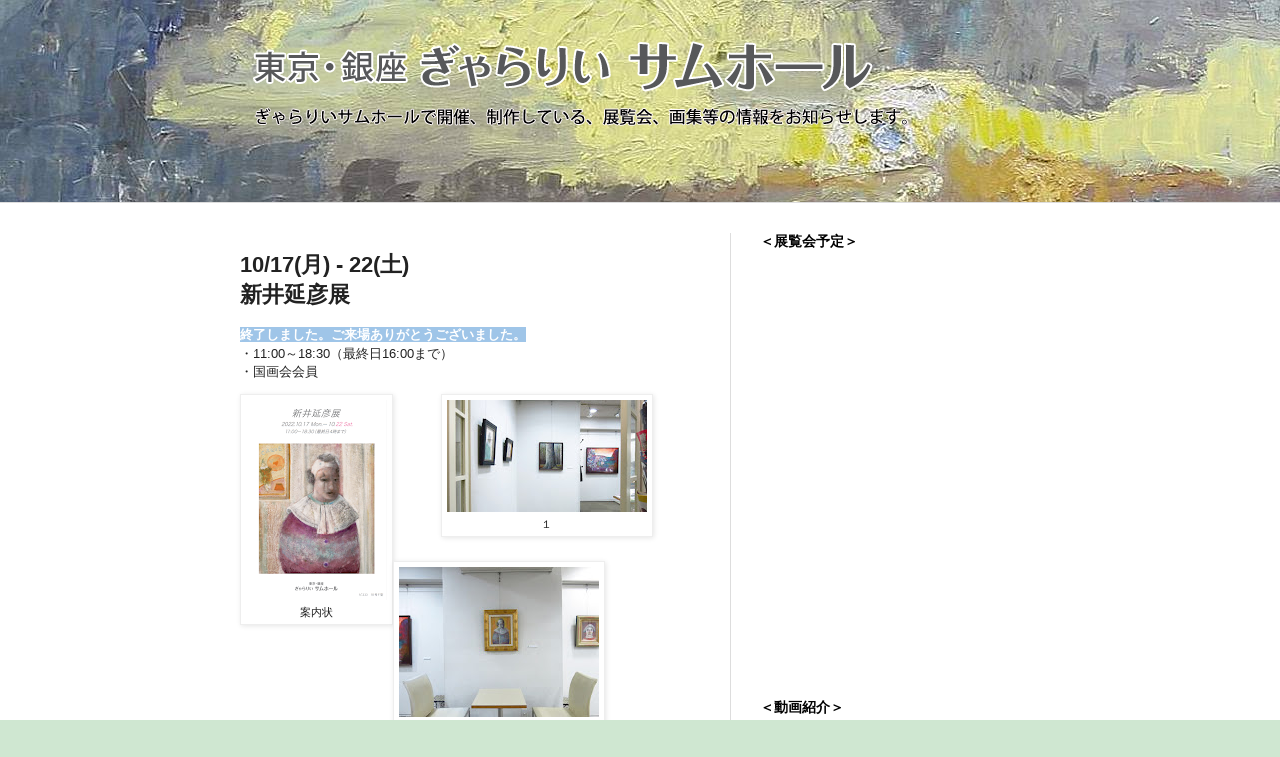

--- FILE ---
content_type: text/html; charset=UTF-8
request_url: http://www.gallery-thumbhole.com/2022/09/1017-22.html
body_size: 18000
content:
<!DOCTYPE html>
<html class='v2' dir='ltr' lang='ja'>
<head>
<link href='https://www.blogger.com/static/v1/widgets/335934321-css_bundle_v2.css' rel='stylesheet' type='text/css'/>
<meta content='width=1100' name='viewport'/>
<meta content='text/html; charset=UTF-8' http-equiv='Content-Type'/>
<meta content='blogger' name='generator'/>
<link href='http://www.gallery-thumbhole.com/favicon.ico' rel='icon' type='image/x-icon'/>
<link href='http://www.gallery-thumbhole.com/2022/09/1017-22.html' rel='canonical'/>
<link rel="alternate" type="application/atom+xml" title="ぎゃらりいサムホールのページ - Atom" href="http://www.gallery-thumbhole.com/feeds/posts/default" />
<link rel="alternate" type="application/rss+xml" title="ぎゃらりいサムホールのページ - RSS" href="http://www.gallery-thumbhole.com/feeds/posts/default?alt=rss" />
<link rel="service.post" type="application/atom+xml" title="ぎゃらりいサムホールのページ - Atom" href="https://www.blogger.com/feeds/6195667904168758184/posts/default" />

<link rel="alternate" type="application/atom+xml" title="ぎゃらりいサムホールのページ - Atom" href="http://www.gallery-thumbhole.com/feeds/2772947881067390185/comments/default" />
<!--Can't find substitution for tag [blog.ieCssRetrofitLinks]-->
<link href='https://blogger.googleusercontent.com/img/b/R29vZ2xl/AVvXsEjC3HSo852hCngAFA8mUSinTd2kql3BIjxoew5wYVeitaS_xkE1kK5yd3gWLOhtKyv33LtnKwKL21kmNO57_ik9MagR_jyG_F-Lx7f7gP1hp-un2zENC9A9HRZYJe7MlySmEq--bvbMuVi1GrMGXC5y5BDWhmghU3A3e8zCoruW8xFHn6nmDrGFlufP/w141-h200/2022_arai.png' rel='image_src'/>
<meta content='http://www.gallery-thumbhole.com/2022/09/1017-22.html' property='og:url'/>
<meta content='10/17(月) - 22(土)&lt;br&gt;新井延彦展' property='og:title'/>
<meta content='終了しました。ご来場ありがとうございました。   ・11:00～18:30（最終日16:00まで） ・国画会会員 案内状 １ ２ ３ ４ ５ ６' property='og:description'/>
<meta content='https://blogger.googleusercontent.com/img/b/R29vZ2xl/AVvXsEjC3HSo852hCngAFA8mUSinTd2kql3BIjxoew5wYVeitaS_xkE1kK5yd3gWLOhtKyv33LtnKwKL21kmNO57_ik9MagR_jyG_F-Lx7f7gP1hp-un2zENC9A9HRZYJe7MlySmEq--bvbMuVi1GrMGXC5y5BDWhmghU3A3e8zCoruW8xFHn6nmDrGFlufP/w1200-h630-p-k-no-nu/2022_arai.png' property='og:image'/>
<title>ぎゃらりいサムホールのページ: 10/17(月) - 22(土)新井延彦展</title>
<style id='page-skin-1' type='text/css'><!--
/*
-----------------------------------------------
Blogger Template Style
Name:     Simple
Designer: Blogger
URL:      www.blogger.com
----------------------------------------------- */
/* Content
----------------------------------------------- */
body {
font: normal normal 12px Arial, Tahoma, Helvetica, FreeSans, sans-serif;
color: #222222;
background: #cfe7d1 url(http://1.bp.blogspot.com/-QyZRh9yRpIQ/UDC0SEcC2-I/AAAAAAAAADM/E9_0EYFSODc/s0/titleback.jpg) repeat scroll top left;
padding: 0 0 0 0;
background-attachment: scroll;
}
html body .content-outer {
min-width: 0;
max-width: 100%;
width: 100%;
}
h2 {
font-size: 22px;
}
a:link {
text-decoration:none;
color: #249fa3;
}
a:visited {
text-decoration:none;
color: #7c93a1;
}
a:hover {
text-decoration:underline;
color: #5dc2c0;
}
.body-fauxcolumn-outer .fauxcolumn-inner {
background: transparent none repeat scroll top left;
_background-image: none;
}
.body-fauxcolumn-outer .cap-top {
position: absolute;
z-index: 1;
height: 400px;
width: 100%;
}
.body-fauxcolumn-outer .cap-top .cap-left {
width: 100%;
background: transparent none repeat-x scroll top left;
_background-image: none;
}
.content-outer {
-moz-box-shadow: 0 0 0 rgba(0, 0, 0, .15);
-webkit-box-shadow: 0 0 0 rgba(0, 0, 0, .15);
-goog-ms-box-shadow: 0 0 0 #333333;
box-shadow: 0 0 0 rgba(0, 0, 0, .15);
margin-bottom: 1px;
}
.content-inner {
padding: 0 0;
}
.main-outer, .footer-outer {
background-color: #ffffff;
}
/* Header
----------------------------------------------- */
.header-outer {
background: transparent none repeat-x scroll 0 -400px;
_background-image: none;
}
.Header h1 {
font: normal normal 50px Arial, Tahoma, Helvetica, FreeSans, sans-serif;
color: #0d94b0;
text-shadow: 0 0 0 rgba(0, 0, 0, .2);
}
.Header h1 a {
color: #0d94b0;
}
.Header .description {
font-size: 200%;
color: #444444;
}
.header-inner .Header .titlewrapper {
padding: 22px 30px;
}
.header-inner .Header .descriptionwrapper {
padding: 0 30px;
}
/* Tabs
----------------------------------------------- */
.tabs-inner .section:first-child {
border-top: 0 solid #dddddd;
}
.tabs-inner .section:first-child ul {
margin-top: -0;
border-top: 0 solid #dddddd;
border-left: 0 solid #dddddd;
border-right: 0 solid #dddddd;
}
.tabs-inner .widget ul {
background: transparent none repeat-x scroll 0 -800px;
_background-image: none;
border-bottom: 0 solid #dddddd;
margin-top: 0;
margin-left: -0;
margin-right: -0;
}
.tabs-inner .widget li a {
display: inline-block;
padding: .6em 1em;
font: normal normal 20px Arial, Tahoma, Helvetica, FreeSans, sans-serif;
color: #00818b;
border-left: 0 solid #ffffff;
border-right: 0 solid #dddddd;
}
.tabs-inner .widget li:first-child a {
border-left: none;
}
.tabs-inner .widget li.selected a, .tabs-inner .widget li a:hover {
color: #444444;
background-color: transparent;
text-decoration: none;
}
/* Columns
----------------------------------------------- */
.main-outer {
border-top: 1px solid #dddddd;
}
.fauxcolumn-left-outer .fauxcolumn-inner {
border-right: 1px solid #dddddd;
}
.fauxcolumn-right-outer .fauxcolumn-inner {
border-left: 1px solid #dddddd;
}
/* Headings
----------------------------------------------- */
div.widget > h2,
div.widget h2.title {
margin: 0 0 1em 0;
font: normal bold 14px Arial, Tahoma, Helvetica, FreeSans, sans-serif;
color: #000000;
}
/* Widgets
----------------------------------------------- */
.widget .zippy {
color: #999999;
text-shadow: 2px 2px 1px rgba(0, 0, 0, .1);
}
.widget .popular-posts ul {
list-style: none;
}
/* Posts
----------------------------------------------- */
h2.date-header {
font: normal bold 11px Arial, Tahoma, Helvetica, FreeSans, sans-serif;
}
.date-header span {
background-color: transparent;
color: #222222;
padding: inherit;
letter-spacing: inherit;
margin: inherit;
}
.main-inner {
padding-top: 30px;
padding-bottom: 30px;
}
.main-inner .column-center-inner {
padding: 0 15px;
}
.main-inner .column-center-inner .section {
margin: 0 15px;
}
.post {
margin: 0 0 25px 0;
}
h3.post-title, .comments h4 {
font: normal bold 22px Arial, Tahoma, Helvetica, FreeSans, sans-serif;
margin: .75em 0 0;
}
.post-body {
font-size: 110%;
line-height: 1.4;
position: relative;
}
.post-body img, .post-body .tr-caption-container, .Profile img, .Image img,
.BlogList .item-thumbnail img {
padding: 2px;
background: #ffffff;
border: 1px solid #eeeeee;
-moz-box-shadow: 1px 1px 5px rgba(0, 0, 0, .1);
-webkit-box-shadow: 1px 1px 5px rgba(0, 0, 0, .1);
box-shadow: 1px 1px 5px rgba(0, 0, 0, .1);
}
.post-body img, .post-body .tr-caption-container {
padding: 5px;
}
.post-body .tr-caption-container {
color: #222222;
}
.post-body .tr-caption-container img {
padding: 0;
background: transparent;
border: none;
-moz-box-shadow: 0 0 0 rgba(0, 0, 0, .1);
-webkit-box-shadow: 0 0 0 rgba(0, 0, 0, .1);
box-shadow: 0 0 0 rgba(0, 0, 0, .1);
}
.post-header {
margin: 0 0 1.5em;
line-height: 1.6;
font-size: 90%;
}
.post-footer {
margin: 20px -2px 0;
padding: 5px 10px;
color: #666666;
background-color: #f9f9f9;
border-bottom: 1px solid #eeeeee;
line-height: 1.6;
font-size: 90%;
}
#comments .comment-author {
padding-top: 1.5em;
border-top: 1px solid #dddddd;
background-position: 0 1.5em;
}
#comments .comment-author:first-child {
padding-top: 0;
border-top: none;
}
.avatar-image-container {
margin: .2em 0 0;
}
#comments .avatar-image-container img {
border: 1px solid #eeeeee;
}
/* Comments
----------------------------------------------- */
.comments .comments-content .icon.blog-author {
background-repeat: no-repeat;
background-image: url([data-uri]);
}
.comments .comments-content .loadmore a {
border-top: 1px solid #999999;
border-bottom: 1px solid #999999;
}
.comments .comment-thread.inline-thread {
background-color: #f9f9f9;
}
.comments .continue {
border-top: 2px solid #999999;
}
/* Accents
---------------------------------------------- */
.section-columns td.columns-cell {
border-left: 1px solid #dddddd;
}
.blog-pager {
background: transparent none no-repeat scroll top center;
}
.blog-pager-older-link, .home-link,
.blog-pager-newer-link {
background-color: #ffffff;
padding: 5px;
}
.footer-outer {
border-top: 0 dashed #bbbbbb;
}
/* Mobile
----------------------------------------------- */
body.mobile  {
background-size: auto;
}
.mobile .body-fauxcolumn-outer {
background: transparent none repeat scroll top left;
}
.mobile .body-fauxcolumn-outer .cap-top {
background-size: 100% auto;
}
.mobile .content-outer {
-webkit-box-shadow: 0 0 3px rgba(0, 0, 0, .15);
box-shadow: 0 0 3px rgba(0, 0, 0, .15);
}
.mobile .tabs-inner .widget ul {
margin-left: 0;
margin-right: 0;
}
.mobile .post {
margin: 0;
}
.mobile .main-inner .column-center-inner .section {
margin: 0;
}
.mobile .date-header span {
padding: 0.1em 10px;
margin: 0 -10px;
}
.mobile h3.post-title {
margin: 0;
}
.mobile .blog-pager {
background: transparent none no-repeat scroll top center;
}
.mobile .footer-outer {
border-top: none;
}
.mobile .main-inner, .mobile .footer-inner {
background-color: #ffffff;
}
.mobile-index-contents {
color: #222222;
}
.mobile-link-button {
background-color: #249fa3;
}
.mobile-link-button a:link, .mobile-link-button a:visited {
color: #ffffff;
}
.mobile .tabs-inner .section:first-child {
border-top: none;
}
.mobile .tabs-inner .PageList .widget-content {
background-color: transparent;
color: #444444;
border-top: 0 solid #dddddd;
border-bottom: 0 solid #dddddd;
}
.mobile .tabs-inner .PageList .widget-content .pagelist-arrow {
border-left: 1px solid #dddddd;
}

--></style>
<style id='template-skin-1' type='text/css'><!--
body {
min-width: 860px;
}
.content-outer, .content-fauxcolumn-outer, .region-inner {
min-width: 860px;
max-width: 860px;
_width: 860px;
}
.main-inner .columns {
padding-left: 0px;
padding-right: 340px;
}
.main-inner .fauxcolumn-center-outer {
left: 0px;
right: 340px;
/* IE6 does not respect left and right together */
_width: expression(this.parentNode.offsetWidth -
parseInt("0px") -
parseInt("340px") + 'px');
}
.main-inner .fauxcolumn-left-outer {
width: 0px;
}
.main-inner .fauxcolumn-right-outer {
width: 340px;
}
.main-inner .column-left-outer {
width: 0px;
right: 100%;
margin-left: -0px;
}
.main-inner .column-right-outer {
width: 340px;
margin-right: -340px;
}
#layout {
min-width: 0;
}
#layout .content-outer {
min-width: 0;
width: 800px;
}
#layout .region-inner {
min-width: 0;
width: auto;
}
body#layout div.add_widget {
padding: 8px;
}
body#layout div.add_widget a {
margin-left: 32px;
}
--></style>
<style>
    body {background-image:url(http\:\/\/1.bp.blogspot.com\/-QyZRh9yRpIQ\/UDC0SEcC2-I\/AAAAAAAAADM\/E9_0EYFSODc\/s0\/titleback.jpg);}
    
@media (max-width: 200px) { body {background-image:url(http\:\/\/1.bp.blogspot.com\/-QyZRh9yRpIQ\/UDC0SEcC2-I\/AAAAAAAAADM\/E9_0EYFSODc\/w200\/titleback.jpg);}}
@media (max-width: 400px) and (min-width: 201px) { body {background-image:url(http\:\/\/1.bp.blogspot.com\/-QyZRh9yRpIQ\/UDC0SEcC2-I\/AAAAAAAAADM\/E9_0EYFSODc\/w400\/titleback.jpg);}}
@media (max-width: 800px) and (min-width: 401px) { body {background-image:url(http\:\/\/1.bp.blogspot.com\/-QyZRh9yRpIQ\/UDC0SEcC2-I\/AAAAAAAAADM\/E9_0EYFSODc\/w800\/titleback.jpg);}}
@media (max-width: 1200px) and (min-width: 801px) { body {background-image:url(http\:\/\/1.bp.blogspot.com\/-QyZRh9yRpIQ\/UDC0SEcC2-I\/AAAAAAAAADM\/E9_0EYFSODc\/w1200\/titleback.jpg);}}
/* Last tag covers anything over one higher than the previous max-size cap. */
@media (min-width: 1201px) { body {background-image:url(http\:\/\/1.bp.blogspot.com\/-QyZRh9yRpIQ\/UDC0SEcC2-I\/AAAAAAAAADM\/E9_0EYFSODc\/w1600\/titleback.jpg);}}
  </style>
<link href='https://www.blogger.com/dyn-css/authorization.css?targetBlogID=6195667904168758184&amp;zx=7272bddf-9943-4adb-b2d1-b83c75916ca8' media='none' onload='if(media!=&#39;all&#39;)media=&#39;all&#39;' rel='stylesheet'/><noscript><link href='https://www.blogger.com/dyn-css/authorization.css?targetBlogID=6195667904168758184&amp;zx=7272bddf-9943-4adb-b2d1-b83c75916ca8' rel='stylesheet'/></noscript>
<meta name='google-adsense-platform-account' content='ca-host-pub-1556223355139109'/>
<meta name='google-adsense-platform-domain' content='blogspot.com'/>

</head>
<body class='loading variant-wide'>
<div class='navbar no-items section' id='navbar' name='Navbar'>
</div>
<div class='body-fauxcolumns'>
<div class='fauxcolumn-outer body-fauxcolumn-outer'>
<div class='cap-top'>
<div class='cap-left'></div>
<div class='cap-right'></div>
</div>
<div class='fauxborder-left'>
<div class='fauxborder-right'></div>
<div class='fauxcolumn-inner'>
</div>
</div>
<div class='cap-bottom'>
<div class='cap-left'></div>
<div class='cap-right'></div>
</div>
</div>
</div>
<div class='content'>
<div class='content-fauxcolumns'>
<div class='fauxcolumn-outer content-fauxcolumn-outer'>
<div class='cap-top'>
<div class='cap-left'></div>
<div class='cap-right'></div>
</div>
<div class='fauxborder-left'>
<div class='fauxborder-right'></div>
<div class='fauxcolumn-inner'>
</div>
</div>
<div class='cap-bottom'>
<div class='cap-left'></div>
<div class='cap-right'></div>
</div>
</div>
</div>
<div class='content-outer'>
<div class='content-cap-top cap-top'>
<div class='cap-left'></div>
<div class='cap-right'></div>
</div>
<div class='fauxborder-left content-fauxborder-left'>
<div class='fauxborder-right content-fauxborder-right'></div>
<div class='content-inner'>
<header>
<div class='header-outer'>
<div class='header-cap-top cap-top'>
<div class='cap-left'></div>
<div class='cap-right'></div>
</div>
<div class='fauxborder-left header-fauxborder-left'>
<div class='fauxborder-right header-fauxborder-right'></div>
<div class='region-inner header-inner'>
<div class='header section' id='header' name='ヘッダー'><div class='widget Header' data-version='1' id='Header1'>
<div id='header-inner'>
<a href='http://www.gallery-thumbhole.com/' style='display: block'>
<img alt='ぎゃらりいサムホールのページ' height='124px; ' id='Header1_headerimg' src='https://blogger.googleusercontent.com/img/b/R29vZ2xl/AVvXsEj2wukvvBHhOCoMf0mqrk7Cv9bawKppicU8Ewr_ppZkBIX-G5BeuDslA_jwcQA-v2hDmfcej5pn3qkcQglZfEZ6JQJYZyoWRsQRw_25EQNBPwlepZ_MoZ475cM9c0dXhxzmaDEK_muJ6XE/s1600/logoplus.png' style='display: block' width='709px; '/>
</a>
</div>
</div></div>
</div>
</div>
<div class='header-cap-bottom cap-bottom'>
<div class='cap-left'></div>
<div class='cap-right'></div>
</div>
</div>
</header>
<div class='tabs-outer'>
<div class='tabs-cap-top cap-top'>
<div class='cap-left'></div>
<div class='cap-right'></div>
</div>
<div class='fauxborder-left tabs-fauxborder-left'>
<div class='fauxborder-right tabs-fauxborder-right'></div>
<div class='region-inner tabs-inner'>
<div class='tabs section' id='crosscol' name='Cross-Column'><div class='widget Text' data-version='1' id='Text1'>
<h2 class='title'>説明</h2>
<div class='widget-content'>
<div><br/></div><div style="font-weight: normal; "><span style=" ;font-size:100%;"><br/></span></div><div style="font-weight: normal; "><span style=" ;font-size:100%;"><br/></span></div>
</div>
<div class='clear'></div>
</div></div>
<div class='tabs no-items section' id='crosscol-overflow' name='Cross-Column 2'></div>
</div>
</div>
<div class='tabs-cap-bottom cap-bottom'>
<div class='cap-left'></div>
<div class='cap-right'></div>
</div>
</div>
<div class='main-outer'>
<div class='main-cap-top cap-top'>
<div class='cap-left'></div>
<div class='cap-right'></div>
</div>
<div class='fauxborder-left main-fauxborder-left'>
<div class='fauxborder-right main-fauxborder-right'></div>
<div class='region-inner main-inner'>
<div class='columns fauxcolumns'>
<div class='fauxcolumn-outer fauxcolumn-center-outer'>
<div class='cap-top'>
<div class='cap-left'></div>
<div class='cap-right'></div>
</div>
<div class='fauxborder-left'>
<div class='fauxborder-right'></div>
<div class='fauxcolumn-inner'>
</div>
</div>
<div class='cap-bottom'>
<div class='cap-left'></div>
<div class='cap-right'></div>
</div>
</div>
<div class='fauxcolumn-outer fauxcolumn-left-outer'>
<div class='cap-top'>
<div class='cap-left'></div>
<div class='cap-right'></div>
</div>
<div class='fauxborder-left'>
<div class='fauxborder-right'></div>
<div class='fauxcolumn-inner'>
</div>
</div>
<div class='cap-bottom'>
<div class='cap-left'></div>
<div class='cap-right'></div>
</div>
</div>
<div class='fauxcolumn-outer fauxcolumn-right-outer'>
<div class='cap-top'>
<div class='cap-left'></div>
<div class='cap-right'></div>
</div>
<div class='fauxborder-left'>
<div class='fauxborder-right'></div>
<div class='fauxcolumn-inner'>
</div>
</div>
<div class='cap-bottom'>
<div class='cap-left'></div>
<div class='cap-right'></div>
</div>
</div>
<!-- corrects IE6 width calculation -->
<div class='columns-inner'>
<div class='column-center-outer'>
<div class='column-center-inner'>
<div class='main section' id='main' name='メイン'><div class='widget Blog' data-version='1' id='Blog1'>
<div class='blog-posts hfeed'>

          <div class="date-outer">
        

          <div class="date-posts">
        
<div class='post-outer'>
<div class='post hentry uncustomized-post-template' itemprop='blogPost' itemscope='itemscope' itemtype='http://schema.org/BlogPosting'>
<meta content='https://blogger.googleusercontent.com/img/b/R29vZ2xl/AVvXsEjC3HSo852hCngAFA8mUSinTd2kql3BIjxoew5wYVeitaS_xkE1kK5yd3gWLOhtKyv33LtnKwKL21kmNO57_ik9MagR_jyG_F-Lx7f7gP1hp-un2zENC9A9HRZYJe7MlySmEq--bvbMuVi1GrMGXC5y5BDWhmghU3A3e8zCoruW8xFHn6nmDrGFlufP/w141-h200/2022_arai.png' itemprop='image_url'/>
<meta content='6195667904168758184' itemprop='blogId'/>
<meta content='2772947881067390185' itemprop='postId'/>
<a name='2772947881067390185'></a>
<h3 class='post-title entry-title' itemprop='name'>
10/17(月) - 22(土)<br>新井延彦展
</h3>
<div class='post-header'>
<div class='post-header-line-1'></div>
</div>
<div class='post-body entry-content' id='post-body-2772947881067390185' itemprop='description articleBody'>
<p><b><span style="color: white;"><b style="color: #222222; font-family: arial, tahoma, helvetica, freesans, sans-serif; font-size: 13.2px; line-height: 18.48px;"><span style="color: white;"><b><b><b><b style="font-size: 13px; line-height: 18.47px;"><span style="color: #222222; font-family: &quot;arial&quot;; font-size: xx-small;"><span face="&quot;arial&quot;, &quot;tahoma&quot;, &quot;helvetica&quot;, &quot;freesans&quot;, sans-serif" style="font-size: 13px; line-height: 18.47px;"><b style="color: white;"><b style="background-color: #9fc5e8;">終了しました&#12290;ご来場ありがとうございました&#12290;</b></b></span></span></b></b></b></b></span></b></span></b>&nbsp;<br />&#12539;11:00&#65374;18:30&#65288;最終日16:00まで&#65289;<br />&#12539;国画会会員</p><table cellpadding="0" cellspacing="0" class="tr-caption-container" style="float: left;"><tbody><tr><td style="text-align: center;"><a href="https://blogger.googleusercontent.com/img/b/R29vZ2xl/AVvXsEjC3HSo852hCngAFA8mUSinTd2kql3BIjxoew5wYVeitaS_xkE1kK5yd3gWLOhtKyv33LtnKwKL21kmNO57_ik9MagR_jyG_F-Lx7f7gP1hp-un2zENC9A9HRZYJe7MlySmEq--bvbMuVi1GrMGXC5y5BDWhmghU3A3e8zCoruW8xFHn6nmDrGFlufP/s1220/2022_arai.png" style="clear: left; margin-bottom: 1em; margin-left: auto; margin-right: auto;"><img border="0" data-original-height="1220" data-original-width="859" height="200" src="https://blogger.googleusercontent.com/img/b/R29vZ2xl/AVvXsEjC3HSo852hCngAFA8mUSinTd2kql3BIjxoew5wYVeitaS_xkE1kK5yd3gWLOhtKyv33LtnKwKL21kmNO57_ik9MagR_jyG_F-Lx7f7gP1hp-un2zENC9A9HRZYJe7MlySmEq--bvbMuVi1GrMGXC5y5BDWhmghU3A3e8zCoruW8xFHn6nmDrGFlufP/w141-h200/2022_arai.png" width="141" /></a></td></tr><tr><td class="tr-caption" style="text-align: center;">案内状</td></tr></tbody></table><table align="center" cellpadding="0" cellspacing="0" class="tr-caption-container" style="margin-left: auto; margin-right: auto;"><tbody><tr><td style="text-align: center;"><a href="https://blogger.googleusercontent.com/img/b/R29vZ2xl/AVvXsEiJDNpNcEKl0BN4hwOAPPW8zVLD--aqR8Z5rVbYHfLLPbiRPBvyl39JgeznRGLGQoSe46eKMFgEE7FLy_WjRkQCxpMQ7vFzQm5UWWYw5Yhnm6UjfsHbQysZvqeZOn-1wv0b8Duwtz2fM9giEpNSfXhzIcBOUBDjTnHugcgeZn2KQ9cdMmWlfbPhWzZF/s3746/2022%E5%B9%B4%E6%96%B0%E4%BA%95%E5%BB%B6%E5%BD%A6%E5%B1%95%E4%BC%9A%E5%A0%B4%20(1).JPG" style="clear: left; margin-bottom: 1em; margin-left: auto; margin-right: auto;"><img border="0" data-original-height="2101" data-original-width="3746" height="112" src="https://blogger.googleusercontent.com/img/b/R29vZ2xl/AVvXsEiJDNpNcEKl0BN4hwOAPPW8zVLD--aqR8Z5rVbYHfLLPbiRPBvyl39JgeznRGLGQoSe46eKMFgEE7FLy_WjRkQCxpMQ7vFzQm5UWWYw5Yhnm6UjfsHbQysZvqeZOn-1wv0b8Duwtz2fM9giEpNSfXhzIcBOUBDjTnHugcgeZn2KQ9cdMmWlfbPhWzZF/w200-h112/2022%E5%B9%B4%E6%96%B0%E4%BA%95%E5%BB%B6%E5%BD%A6%E5%B1%95%E4%BC%9A%E5%A0%B4%20(1).JPG" width="200" /></a></td></tr><tr><td class="tr-caption" style="text-align: center;">１</td></tr></tbody></table><br /><table cellpadding="0" cellspacing="0" class="tr-caption-container" style="float: left;"><tbody><tr><td style="text-align: center;"><a href="https://blogger.googleusercontent.com/img/b/R29vZ2xl/AVvXsEgLJOJp1x7ak8QbcVqljhYPUos6mnc0AU1WFCUrbNKqVyyRUSYuKAI89bfhvSs_WaHNlfsqYg2TJ_x2DWkZLa9hARWAGCJ1AoXONCN3RnBTF42q5mrKbzrz5nMVpx8XB0U3ywSOT6K9hJNRdWIHNVEvdt6gWaP9Op_A7jaebQjymY_9dGfoHILXCo5w/s4000/2022%E5%B9%B4%E6%96%B0%E4%BA%95%E5%BB%B6%E5%BD%A6%E5%B1%95%E4%BC%9A%E5%A0%B4%20(5).JPG" style="clear: left; margin-bottom: 1em; margin-left: auto; margin-right: auto;"><img border="0" data-original-height="3000" data-original-width="4000" height="150" src="https://blogger.googleusercontent.com/img/b/R29vZ2xl/AVvXsEgLJOJp1x7ak8QbcVqljhYPUos6mnc0AU1WFCUrbNKqVyyRUSYuKAI89bfhvSs_WaHNlfsqYg2TJ_x2DWkZLa9hARWAGCJ1AoXONCN3RnBTF42q5mrKbzrz5nMVpx8XB0U3ywSOT6K9hJNRdWIHNVEvdt6gWaP9Op_A7jaebQjymY_9dGfoHILXCo5w/w200-h150/2022%E5%B9%B4%E6%96%B0%E4%BA%95%E5%BB%B6%E5%BD%A6%E5%B1%95%E4%BC%9A%E5%A0%B4%20(5).JPG" width="200" /></a></td></tr><tr><td class="tr-caption" style="text-align: center;">２</td></tr></tbody></table><br /><table cellpadding="0" cellspacing="0" class="tr-caption-container" style="float: left;"><tbody><tr><td style="text-align: center;"><a href="https://blogger.googleusercontent.com/img/b/R29vZ2xl/AVvXsEgyX-cfBWoHGKuE21Ay8DB6rdJaus4wtndXauJVoD0zndvtpi6bl5oJsksdMHvZnFnWRAzYxzeuLG4ij1TitGew2vZTCy20-P-A4pf_6aP_Zng9t5IHxea3jJeUlI2rBaIXH9_0-lUtK0g3mvSUEppHEWNsSED_lDZwJvfuN8lveiqynEfAOLYBdWLV/s3680/2022%E5%B9%B4%E6%96%B0%E4%BA%95%E5%BB%B6%E5%BD%A6%E5%B1%95%E4%BC%9A%E5%A0%B4%20(7).JPG" style="clear: left; margin-bottom: 1em; margin-left: auto; margin-right: auto;"><img border="0" data-original-height="1431" data-original-width="3680" height="124" src="https://blogger.googleusercontent.com/img/b/R29vZ2xl/AVvXsEgyX-cfBWoHGKuE21Ay8DB6rdJaus4wtndXauJVoD0zndvtpi6bl5oJsksdMHvZnFnWRAzYxzeuLG4ij1TitGew2vZTCy20-P-A4pf_6aP_Zng9t5IHxea3jJeUlI2rBaIXH9_0-lUtK0g3mvSUEppHEWNsSED_lDZwJvfuN8lveiqynEfAOLYBdWLV/s320/2022%E5%B9%B4%E6%96%B0%E4%BA%95%E5%BB%B6%E5%BD%A6%E5%B1%95%E4%BC%9A%E5%A0%B4%20(7).JPG" width="320" /></a></td></tr><tr><td class="tr-caption" style="text-align: center;">３</td></tr></tbody></table><br /><table cellpadding="0" cellspacing="0" class="tr-caption-container" style="float: left;"><tbody><tr><td style="text-align: center;"><a href="https://blogger.googleusercontent.com/img/b/R29vZ2xl/AVvXsEhw1i9bzPUkJ8rPEkMsSTRmyuHDjhnTo1wAYzrI8S_5JA5MnNmsX4mRk4RSy-BPJzQdHRZHBLgu-lOSYodO-A0UD67dOB7uzj1Bxh_9Cc64i_rfHBVqyle271pfZ4ILu8TeI4jQso2w6U5YRyVir429DE2FgSqF2tEkBlDEx614wZlk5wjLb_8R5dh-/s2762/2022%E5%B9%B4%E6%96%B0%E4%BA%95%E5%BB%B6%E5%BD%A6%E5%B1%95%E4%BC%9A%E5%A0%B4%20(10).JPG" style="clear: left; margin-bottom: 1em; margin-left: auto; margin-right: auto;"><img border="0" data-original-height="1179" data-original-width="2762" height="137" src="https://blogger.googleusercontent.com/img/b/R29vZ2xl/AVvXsEhw1i9bzPUkJ8rPEkMsSTRmyuHDjhnTo1wAYzrI8S_5JA5MnNmsX4mRk4RSy-BPJzQdHRZHBLgu-lOSYodO-A0UD67dOB7uzj1Bxh_9Cc64i_rfHBVqyle271pfZ4ILu8TeI4jQso2w6U5YRyVir429DE2FgSqF2tEkBlDEx614wZlk5wjLb_8R5dh-/s320/2022%E5%B9%B4%E6%96%B0%E4%BA%95%E5%BB%B6%E5%BD%A6%E5%B1%95%E4%BC%9A%E5%A0%B4%20(10).JPG" width="320" /></a></td></tr><tr><td class="tr-caption" style="text-align: center;">４</td></tr></tbody></table><br /><table cellpadding="0" cellspacing="0" class="tr-caption-container" style="float: left;"><tbody><tr><td style="text-align: center;"><a href="https://blogger.googleusercontent.com/img/b/R29vZ2xl/AVvXsEgXli3ubhBbZqbkgkAxDYlynUxEt8bS_0iNuO6tE1QbmRM7TUAI12lVs2rY-HZKmH8z9IXsxu-TCJ6et3bI2xAGvzVKwPS2QfhRl3oNlb9rk3uTce9P-7udr2U7XWgDnAr84fLGl1U9pzIMDJQrWDrvi4zNT0jdkoLR5UQch3spiSIeQJNDUpw5sAGh/s3855/2022%E5%B9%B4%E6%96%B0%E4%BA%95%E5%BB%B6%E5%BD%A6%E5%B1%95%E4%BC%9A%E5%A0%B4%20(16).JPG" style="clear: left; margin-bottom: 1em; margin-left: auto; margin-right: auto;"><img border="0" data-original-height="1070" data-original-width="3855" height="89" src="https://blogger.googleusercontent.com/img/b/R29vZ2xl/AVvXsEgXli3ubhBbZqbkgkAxDYlynUxEt8bS_0iNuO6tE1QbmRM7TUAI12lVs2rY-HZKmH8z9IXsxu-TCJ6et3bI2xAGvzVKwPS2QfhRl3oNlb9rk3uTce9P-7udr2U7XWgDnAr84fLGl1U9pzIMDJQrWDrvi4zNT0jdkoLR5UQch3spiSIeQJNDUpw5sAGh/s320/2022%E5%B9%B4%E6%96%B0%E4%BA%95%E5%BB%B6%E5%BD%A6%E5%B1%95%E4%BC%9A%E5%A0%B4%20(16).JPG" width="320" /></a></td></tr><tr><td class="tr-caption" style="text-align: center;">５</td></tr></tbody></table><br /><table cellpadding="0" cellspacing="0" class="tr-caption-container" style="float: left;"><tbody><tr><td style="text-align: center;"><a href="https://blogger.googleusercontent.com/img/b/R29vZ2xl/AVvXsEh2kvrU6e3omPwmL2APFkRy2DHxPpWFWB83KbcPBC0oop99BoLUUN-r26c-wil9Jxy7pu3j1pdU6L9TP8I-BUhI4P6ZppQv4ITBrCNz29Lxi8T7x3bV6aiF3yLrn58QRB1VzyN06LdWf1NZ2tUGcbWWtJjuCMIMgu4VlVmmavX0ypF2PbdmN5hBOqhU/s4000/2022%E5%B9%B4%E6%96%B0%E4%BA%95%E5%BB%B6%E5%BD%A6%E5%B1%95%E4%BC%9A%E5%A0%B4%20(28).JPG" style="clear: left; margin-bottom: 1em; margin-left: auto; margin-right: auto;"><img border="0" data-original-height="3000" data-original-width="4000" height="150" src="https://blogger.googleusercontent.com/img/b/R29vZ2xl/AVvXsEh2kvrU6e3omPwmL2APFkRy2DHxPpWFWB83KbcPBC0oop99BoLUUN-r26c-wil9Jxy7pu3j1pdU6L9TP8I-BUhI4P6ZppQv4ITBrCNz29Lxi8T7x3bV6aiF3yLrn58QRB1VzyN06LdWf1NZ2tUGcbWWtJjuCMIMgu4VlVmmavX0ypF2PbdmN5hBOqhU/w200-h150/2022%E5%B9%B4%E6%96%B0%E4%BA%95%E5%BB%B6%E5%BD%A6%E5%B1%95%E4%BC%9A%E5%A0%B4%20(28).JPG" width="200" /></a></td></tr><tr><td class="tr-caption" style="text-align: center;">６</td></tr></tbody></table><br />
<div style='clear: both;'></div>
</div>
<div class='post-footer'>
<div class='post-footer-line post-footer-line-1'>
<span class='post-author vcard'>
</span>
<span class='post-timestamp'>
</span>
<span class='post-comment-link'>
</span>
<span class='post-icons'>
</span>
<div class='post-share-buttons goog-inline-block'>
<a class='goog-inline-block share-button sb-email' href='https://www.blogger.com/share-post.g?blogID=6195667904168758184&postID=2772947881067390185&target=email' target='_blank' title='メールで送信'><span class='share-button-link-text'>メールで送信</span></a><a class='goog-inline-block share-button sb-blog' href='https://www.blogger.com/share-post.g?blogID=6195667904168758184&postID=2772947881067390185&target=blog' onclick='window.open(this.href, "_blank", "height=270,width=475"); return false;' target='_blank' title='BlogThis!'><span class='share-button-link-text'>BlogThis!</span></a><a class='goog-inline-block share-button sb-twitter' href='https://www.blogger.com/share-post.g?blogID=6195667904168758184&postID=2772947881067390185&target=twitter' target='_blank' title='X で共有'><span class='share-button-link-text'>X で共有</span></a><a class='goog-inline-block share-button sb-facebook' href='https://www.blogger.com/share-post.g?blogID=6195667904168758184&postID=2772947881067390185&target=facebook' onclick='window.open(this.href, "_blank", "height=430,width=640"); return false;' target='_blank' title='Facebook で共有する'><span class='share-button-link-text'>Facebook で共有する</span></a><a class='goog-inline-block share-button sb-pinterest' href='https://www.blogger.com/share-post.g?blogID=6195667904168758184&postID=2772947881067390185&target=pinterest' target='_blank' title='Pinterest に共有'><span class='share-button-link-text'>Pinterest に共有</span></a>
</div>
</div>
<div class='post-footer-line post-footer-line-2'>
<span class='post-labels'>
</span>
</div>
<div class='post-footer-line post-footer-line-3'>
<span class='post-location'>
</span>
</div>
</div>
</div>
<div class='comments' id='comments'>
<a name='comments'></a>
<h4>0 件のコメント:</h4>
<div id='Blog1_comments-block-wrapper'>
<dl class='avatar-comment-indent' id='comments-block'>
</dl>
</div>
<p class='comment-footer'>
<div class='comment-form'>
<a name='comment-form'></a>
<h4 id='comment-post-message'>コメントを投稿</h4>
<p>
</p>
<a href='https://www.blogger.com/comment/frame/6195667904168758184?po=2772947881067390185&hl=ja&saa=85391&origin=http://www.gallery-thumbhole.com' id='comment-editor-src'></a>
<iframe allowtransparency='true' class='blogger-iframe-colorize blogger-comment-from-post' frameborder='0' height='410px' id='comment-editor' name='comment-editor' src='' width='100%'></iframe>
<script src='https://www.blogger.com/static/v1/jsbin/2830521187-comment_from_post_iframe.js' type='text/javascript'></script>
<script type='text/javascript'>
      BLOG_CMT_createIframe('https://www.blogger.com/rpc_relay.html');
    </script>
</div>
</p>
</div>
</div>

        </div></div>
      
</div>
<div class='blog-pager' id='blog-pager'>
<span id='blog-pager-newer-link'>
<a class='blog-pager-newer-link' href='http://www.gallery-thumbhole.com/2022/10/1024-29.html' id='Blog1_blog-pager-newer-link' title='次の投稿'>次の投稿</a>
</span>
<span id='blog-pager-older-link'>
<a class='blog-pager-older-link' href='http://www.gallery-thumbhole.com/2022/09/1010-15.html' id='Blog1_blog-pager-older-link' title='前の投稿'>前の投稿</a>
</span>
<a class='home-link' href='http://www.gallery-thumbhole.com/'>ホーム</a>
</div>
<div class='clear'></div>
<div class='post-feeds'>
<div class='feed-links'>
登録:
<a class='feed-link' href='http://www.gallery-thumbhole.com/feeds/2772947881067390185/comments/default' target='_blank' type='application/atom+xml'>コメントの投稿 (Atom)</a>
</div>
</div>
</div></div>
</div>
</div>
<div class='column-left-outer'>
<div class='column-left-inner'>
<aside>
</aside>
</div>
</div>
<div class='column-right-outer'>
<div class='column-right-inner'>
<aside>
<div class='sidebar section' id='sidebar-right-1'><div class='widget HTML' data-version='1' id='HTML1'>
<h2 class='title'>&#65308;展覧会予定&#65310;</h2>
<div class='widget-content'>
<iframe src="https://www.google.com/calendar/embed?showTitle=0&amp;showPrint=0&amp;showTabs=0&amp;showCalendars=0&amp;showTz=0&amp;height=400&amp;wkst=1&amp;hl=ja&amp;bgcolor=%23FFFFFF&amp;src=mst4ll9ou72e061ir8g4fedi3c%40group.calendar.google.com&amp;color=%232952A3&amp;src=ja.japanese%23holiday%40group.v.calendar.google.com&amp;color=%23B1440E&amp;ctz=Asia%2FTokyo" style=" border-width:0 " width="350" height="400" frameborder="0" scrolling="no"></iframe>
</div>
<div class='clear'></div>
</div><div class='widget LinkList' data-version='1' id='LinkList2'>
<h2>&#65308;動画紹介&#65310;</h2>
<div class='widget-content'>
<ul>
<li><a href='https://www.youtube.com/embed/SZDNpGx_jVI'>2021/4/23 - 5/1 佐藤 哲 ミニアチュール展</a></li>
<li><a href='https://youtu.be/cHFKiUCJZQk'>2021/2/1 - 13 井上八重子展</a></li>
<li><a href='https://youtu.be/3_76sy47w7A'>2021/1/20 - 29 新春展2021</a></li>
</ul>
<div class='clear'></div>
</div>
</div><div class='widget TextList' data-version='1' id='TextList2'>
<h2>&#65308;画集情報&#65310;</h2>
<div class='widget-content'>
<ul>
<li>2017/11/6刊行&#65306;&#12288;<a href="http://www.gallery-thumbhole.com/2017/10/20052017.html">池川直 彫刻集</a></li>
<li>2013/5/8刊行&#65306;&#12288;<a href="http://www.gallery-thumbhole.com/2013/05/blog-post.html">藤岡泠子&#12288;画集</a></li>
<li>2012/10/20刊行&#65306;&#12288;<a href="http://www.gallery-thumbhole.com/2013/01/blog-post_2.html">林田博子作品集</a></li>
</ul>
<div class='clear'></div>
</div>
</div><div class='widget Profile' data-version='1' id='Profile1'>
<h2>当ギャラリーについて</h2>
<div class='widget-content'>
<a href='https://www.blogger.com/profile/16195835882217330814'><img alt='自分の写真' class='profile-img' height='52' src='//blogger.googleusercontent.com/img/b/R29vZ2xl/AVvXsEjeeZXKGgBP3T5h9CGDYDYAlxlordnn3d9j1yTMYe7yNwh9GwAoI4i2e1knjYeXORz_Hp1QsOmeVla6ztyS2FEjP6jjDMci8GHww5875C5aGxabvyvSwGIT6amo0n8-aQ/s220/pal_logo2.gif' width='80'/></a>
<dl class='profile-datablock'>
<dt class='profile-data'>
<a class='profile-name-link g-profile' href='https://www.blogger.com/profile/16195835882217330814' rel='author' style='background-image: url(//www.blogger.com/img/logo-16.png);'>
ぎゃらりいサムホール
</a>
</dt>
</dl>
<a class='profile-link' href='https://www.blogger.com/profile/16195835882217330814' rel='author'>詳細プロフィールを表示</a>
<div class='clear'></div>
</div>
</div><div class='widget LinkList' data-version='1' id='LinkList1'>
<h2>以前のホームページはこちら</h2>
<div class='widget-content'>
<ul>
<li><a href='http://www7.airnet.ne.jp/thumhole/index2.html'>インターネットミュージアム</a></li>
</ul>
<div class='clear'></div>
</div>
</div><div class='widget Label' data-version='1' id='Label1'>
<h2>ラベル</h2>
<div class='widget-content cloud-label-widget-content'>
<span class='label-size label-size-5'>
<a dir='ltr' href='http://www.gallery-thumbhole.com/search/label/%E5%80%8B%E5%B1%95'>個展</a>
<span class='label-count' dir='ltr'>(236)</span>
</span>
<span class='label-size label-size-5'>
<a dir='ltr' href='http://www.gallery-thumbhole.com/search/label/%E3%82%B0%E3%83%AB%E3%83%BC%E3%83%97%E5%B1%95'>グループ展</a>
<span class='label-count' dir='ltr'>(161)</span>
</span>
<span class='label-size label-size-4'>
<a dir='ltr' href='http://www.gallery-thumbhole.com/search/label/%E6%97%A5%E5%B1%95'>日展</a>
<span class='label-count' dir='ltr'>(49)</span>
</span>
<span class='label-size label-size-4'>
<a dir='ltr' href='http://www.gallery-thumbhole.com/search/label/%E7%8B%AC%E7%AB%8B%E5%B1%95'>独立展</a>
<span class='label-count' dir='ltr'>(47)</span>
</span>
<span class='label-size label-size-4'>
<a dir='ltr' href='http://www.gallery-thumbhole.com/search/label/%E5%A4%A7%E5%BA%AD%E8%8B%B1%E6%B2%BB'>大庭英治</a>
<span class='label-count' dir='ltr'>(43)</span>
</span>
<span class='label-size label-size-4'>
<a dir='ltr' href='http://www.gallery-thumbhole.com/search/label/%E5%B2%A1%E7%94%B0%E5%BF%A0%E6%98%8E'>岡田忠明</a>
<span class='label-count' dir='ltr'>(43)</span>
</span>
<span class='label-size label-size-4'>
<a dir='ltr' href='http://www.gallery-thumbhole.com/search/label/%E5%9B%BD%E7%94%BB%E4%BC%9A'>国画会</a>
<span class='label-count' dir='ltr'>(31)</span>
</span>
<span class='label-size label-size-3'>
<a dir='ltr' href='http://www.gallery-thumbhole.com/search/label/%E5%89%B5%E5%85%83%E4%BC%9A'>創元会</a>
<span class='label-count' dir='ltr'>(29)</span>
</span>
<span class='label-size label-size-3'>
<a dir='ltr' href='http://www.gallery-thumbhole.com/search/label/%E5%89%8D%E7%94%B0%E6%BD%A4'>前田潤</a>
<span class='label-count' dir='ltr'>(27)</span>
</span>
<span class='label-size label-size-3'>
<a dir='ltr' href='http://www.gallery-thumbhole.com/search/label/%E4%BD%90%E7%94%B0%E8%88%88%E4%B8%89'>佐田興三</a>
<span class='label-count' dir='ltr'>(26)</span>
</span>
<span class='label-size label-size-3'>
<a dir='ltr' href='http://www.gallery-thumbhole.com/search/label/%E6%96%B0%E4%BA%95%E5%BB%B6%E5%BD%A6'>新井延彦</a>
<span class='label-count' dir='ltr'>(26)</span>
</span>
<span class='label-size label-size-3'>
<a dir='ltr' href='http://www.gallery-thumbhole.com/search/label/%E4%BA%94%E7%99%BE%E4%BD%8F%E4%B9%99%E4%BA%BA'>五百住乙人</a>
<span class='label-count' dir='ltr'>(24)</span>
</span>
<span class='label-size label-size-3'>
<a dir='ltr' href='http://www.gallery-thumbhole.com/search/label/%E5%90%89%E7%94%B0%E7%B4%A0%E5%AD%90'>吉田素子</a>
<span class='label-count' dir='ltr'>(24)</span>
</span>
<span class='label-size label-size-3'>
<a dir='ltr' href='http://www.gallery-thumbhole.com/search/label/%E5%A4%A7%E6%B8%95%E7%B9%81%E6%A8%B9'>大渕繁樹</a>
<span class='label-count' dir='ltr'>(24)</span>
</span>
<span class='label-size label-size-3'>
<a dir='ltr' href='http://www.gallery-thumbhole.com/search/label/%E7%94%B0%E4%BB%A3%E7%94%9A%E4%B8%80%E9%83%8E'>田代甚一郎</a>
<span class='label-count' dir='ltr'>(24)</span>
</span>
<span class='label-size label-size-3'>
<a dir='ltr' href='http://www.gallery-thumbhole.com/search/label/%E6%9D%BE%E5%B2%A1%E6%BB%8B'>松岡滋</a>
<span class='label-count' dir='ltr'>(23)</span>
</span>
<span class='label-size label-size-3'>
<a dir='ltr' href='http://www.gallery-thumbhole.com/search/label/%E7%B6%99%E5%B2%A1%E3%83%AA%E3%83%84'>継岡リツ</a>
<span class='label-count' dir='ltr'>(23)</span>
</span>
<span class='label-size label-size-3'>
<a dir='ltr' href='http://www.gallery-thumbhole.com/search/label/%E5%B8%B8%E8%A8%AD%E5%B1%95'>常設展</a>
<span class='label-count' dir='ltr'>(22)</span>
</span>
<span class='label-size label-size-3'>
<a dir='ltr' href='http://www.gallery-thumbhole.com/search/label/%E5%BE%B3%E5%BC%98%E4%BA%9C%E7%94%B7'>徳弘亜男</a>
<span class='label-count' dir='ltr'>(22)</span>
</span>
<span class='label-size label-size-3'>
<a dir='ltr' href='http://www.gallery-thumbhole.com/search/label/%E6%A5%A2%E5%B4%8E%E9%87%8D%E8%A6%96'>楢崎重視</a>
<span class='label-count' dir='ltr'>(22)</span>
</span>
<span class='label-size label-size-3'>
<a dir='ltr' href='http://www.gallery-thumbhole.com/search/label/%E9%87%8E%E3%80%85%E5%AE%AE%E6%81%92%E4%BA%BA'>野々宮恒人</a>
<span class='label-count' dir='ltr'>(20)</span>
</span>
<span class='label-size label-size-3'>
<a dir='ltr' href='http://www.gallery-thumbhole.com/search/label/%E6%B1%9F%E8%97%A4%E5%93%B2'>江藤哲</a>
<span class='label-count' dir='ltr'>(19)</span>
</span>
<span class='label-size label-size-3'>
<a dir='ltr' href='http://www.gallery-thumbhole.com/search/label/%E8%B0%B7%E8%B2%9D%E6%96%87%E6%81%B5'>谷貝文恵</a>
<span class='label-count' dir='ltr'>(19)</span>
</span>
<span class='label-size label-size-3'>
<a dir='ltr' href='http://www.gallery-thumbhole.com/search/label/%E4%B8%AD%E5%B6%8B%E6%98%8E'>中嶋明</a>
<span class='label-count' dir='ltr'>(18)</span>
</span>
<span class='label-size label-size-3'>
<a dir='ltr' href='http://www.gallery-thumbhole.com/search/label/%E8%97%A4%E5%B2%A1%E6%B3%A0%E5%AD%90'>藤岡泠子</a>
<span class='label-count' dir='ltr'>(18)</span>
</span>
<span class='label-size label-size-3'>
<a dir='ltr' href='http://www.gallery-thumbhole.com/search/label/%E4%B8%8A%E6%A2%9D%E9%99%BD%E5%AD%90'>上條陽子</a>
<span class='label-count' dir='ltr'>(16)</span>
</span>
<span class='label-size label-size-3'>
<a dir='ltr' href='http://www.gallery-thumbhole.com/search/label/%E5%A4%AA%E5%B9%B3%E6%B4%8B%E7%BE%8E%E8%A1%93%E4%BC%9A'>太平洋美術会</a>
<span class='label-count' dir='ltr'>(16)</span>
</span>
<span class='label-size label-size-3'>
<a dir='ltr' href='http://www.gallery-thumbhole.com/search/label/%E7%A4%BA%E7%8F%BE%E4%BC%9A'>示現会</a>
<span class='label-count' dir='ltr'>(16)</span>
</span>
<span class='label-size label-size-3'>
<a dir='ltr' href='http://www.gallery-thumbhole.com/search/label/%E9%81%8A%E9%A6%AC%E8%B3%A2%E4%B8%80'>遊馬賢一</a>
<span class='label-count' dir='ltr'>(16)</span>
</span>
<span class='label-size label-size-3'>
<a dir='ltr' href='http://www.gallery-thumbhole.com/search/label/%E5%90%89%E7%94%B0%E5%AE%8F%E5%A4%AA%E9%83%8E'>吉田宏太郎</a>
<span class='label-count' dir='ltr'>(15)</span>
</span>
<span class='label-size label-size-3'>
<a dir='ltr' href='http://www.gallery-thumbhole.com/search/label/%E6%B0%B4%E5%BD%A9%E9%80%A3%E7%9B%9F'>水彩連盟</a>
<span class='label-count' dir='ltr'>(15)</span>
</span>
<span class='label-size label-size-3'>
<a dir='ltr' href='http://www.gallery-thumbhole.com/search/label/%E7%AB%8B%E8%BB%8C%E4%BC%9A'>立軌会</a>
<span class='label-count' dir='ltr'>(15)</span>
</span>
<span class='label-size label-size-3'>
<a dir='ltr' href='http://www.gallery-thumbhole.com/search/label/%E3%81%8A%E7%9F%A5%E3%82%89%E3%81%9B'>お知らせ</a>
<span class='label-count' dir='ltr'>(14)</span>
</span>
<span class='label-size label-size-3'>
<a dir='ltr' href='http://www.gallery-thumbhole.com/search/label/%E5%B1%B1%E7%94%B0%E4%BF%AE%E5%B8%82'>山田修市</a>
<span class='label-count' dir='ltr'>(14)</span>
</span>
<span class='label-size label-size-3'>
<a dir='ltr' href='http://www.gallery-thumbhole.com/search/label/%E5%B7%9D%E6%9D%91%E8%89%AF%E7%B4%80'>川村良紀</a>
<span class='label-count' dir='ltr'>(14)</span>
</span>
<span class='label-size label-size-3'>
<a dir='ltr' href='http://www.gallery-thumbhole.com/search/label/%E6%9D%91%E4%BA%95%E9%80%B2'>村井進</a>
<span class='label-count' dir='ltr'>(14)</span>
</span>
<span class='label-size label-size-3'>
<a dir='ltr' href='http://www.gallery-thumbhole.com/search/label/%E6%A3%AE%E5%B9%B8%E5%A4%AB'>森幸夫</a>
<span class='label-count' dir='ltr'>(14)</span>
</span>
<span class='label-size label-size-3'>
<a dir='ltr' href='http://www.gallery-thumbhole.com/search/label/%E7%AC%A0%E4%BA%95%E8%AA%A0%E4%B8%80'>笠井誠一</a>
<span class='label-count' dir='ltr'>(14)</span>
</span>
<span class='label-size label-size-3'>
<a dir='ltr' href='http://www.gallery-thumbhole.com/search/label/%E4%BA%95%E4%B8%8A%E6%AD%A6'>井上武</a>
<span class='label-count' dir='ltr'>(13)</span>
</span>
<span class='label-size label-size-3'>
<a dir='ltr' href='http://www.gallery-thumbhole.com/search/label/%E5%A4%9A%E7%94%B0%E5%8D%9A%E4%B8%80'>多田博一</a>
<span class='label-count' dir='ltr'>(13)</span>
</span>
<span class='label-size label-size-3'>
<a dir='ltr' href='http://www.gallery-thumbhole.com/search/label/%E5%A4%A7%E5%A1%9A%E5%88%A9%E5%85%B8'>大塚利典</a>
<span class='label-count' dir='ltr'>(13)</span>
</span>
<span class='label-size label-size-3'>
<a dir='ltr' href='http://www.gallery-thumbhole.com/search/label/%E5%AF%BA%E4%BA%95%E6%B5%A9%E4%B8%80'>寺井浩一</a>
<span class='label-count' dir='ltr'>(13)</span>
</span>
<span class='label-size label-size-3'>
<a dir='ltr' href='http://www.gallery-thumbhole.com/search/label/%E5%B0%8F%E5%B7%9D%E5%B0%8A%E4%B8%80'>小川尊一</a>
<span class='label-count' dir='ltr'>(13)</span>
</span>
<span class='label-size label-size-3'>
<a dir='ltr' href='http://www.gallery-thumbhole.com/search/label/%E5%B1%B1%E5%8F%A3%E5%8A%9F'>山口功</a>
<span class='label-count' dir='ltr'>(13)</span>
</span>
<span class='label-size label-size-3'>
<a dir='ltr' href='http://www.gallery-thumbhole.com/search/label/%E6%88%90%E5%B7%9D%E7%B4%94%E5%AD%90'>成川純子</a>
<span class='label-count' dir='ltr'>(13)</span>
</span>
<span class='label-size label-size-3'>
<a dir='ltr' href='http://www.gallery-thumbhole.com/search/label/%E6%9D%91%E7%94%B0%E8%81%A1%E5%AD%90'>村田聡子</a>
<span class='label-count' dir='ltr'>(13)</span>
</span>
<span class='label-size label-size-3'>
<a dir='ltr' href='http://www.gallery-thumbhole.com/search/label/%E7%94%B0%E4%B8%AD%E6%AD%A3%E5%B7%B3'>田中正巳</a>
<span class='label-count' dir='ltr'>(13)</span>
</span>
<span class='label-size label-size-3'>
<a dir='ltr' href='http://www.gallery-thumbhole.com/search/label/%E7%94%B0%E4%B8%AD%E8%8C%82'>田中茂</a>
<span class='label-count' dir='ltr'>(13)</span>
</span>
<span class='label-size label-size-3'>
<a dir='ltr' href='http://www.gallery-thumbhole.com/search/label/%E7%A5%9E%E5%B0%BE%E5%92%8C%E7%94%B1'>神尾和由</a>
<span class='label-count' dir='ltr'>(13)</span>
</span>
<span class='label-size label-size-3'>
<a dir='ltr' href='http://www.gallery-thumbhole.com/search/label/%E8%B0%B7%E5%8F%A3%E5%8D%83%E6%83%A0%E5%AD%90'>谷口千惠子</a>
<span class='label-count' dir='ltr'>(13)</span>
</span>
<span class='label-size label-size-3'>
<a dir='ltr' href='http://www.gallery-thumbhole.com/search/label/%E5%8D%97%E7%85%A7%E5%AD%90'>南照子</a>
<span class='label-count' dir='ltr'>(12)</span>
</span>
<span class='label-size label-size-3'>
<a dir='ltr' href='http://www.gallery-thumbhole.com/search/label/%E5%AE%AE%E5%AE%9A%E7%9C%9F%E5%BC%93'>宮定真弓</a>
<span class='label-count' dir='ltr'>(12)</span>
</span>
<span class='label-size label-size-3'>
<a dir='ltr' href='http://www.gallery-thumbhole.com/search/label/%E6%97%A5%E6%B4%8B%E4%BC%9A'>日洋会</a>
<span class='label-count' dir='ltr'>(12)</span>
</span>
<span class='label-size label-size-3'>
<a dir='ltr' href='http://www.gallery-thumbhole.com/search/label/%E6%9D%B1%E5%85%89%E4%BC%9A'>東光会</a>
<span class='label-count' dir='ltr'>(12)</span>
</span>
<span class='label-size label-size-3'>
<a dir='ltr' href='http://www.gallery-thumbhole.com/search/label/%E6%B5%85%E8%A6%8B%E5%8D%83%E9%B6%B4'>浅見千鶴</a>
<span class='label-count' dir='ltr'>(12)</span>
</span>
<span class='label-size label-size-3'>
<a dir='ltr' href='http://www.gallery-thumbhole.com/search/label/%E9%AB%98%E7%94%B0%E5%95%93%E4%BB%8B'>高田啓介</a>
<span class='label-count' dir='ltr'>(12)</span>
</span>
<span class='label-size label-size-3'>
<a dir='ltr' href='http://www.gallery-thumbhole.com/search/label/%E5%AE%89%E5%A2%97%E5%8D%83%E6%9E%9D%E5%AD%90'>安増千枝子</a>
<span class='label-count' dir='ltr'>(11)</span>
</span>
<span class='label-size label-size-3'>
<a dir='ltr' href='http://www.gallery-thumbhole.com/search/label/%E6%9F%8F%E5%81%A5'>柏健</a>
<span class='label-count' dir='ltr'>(11)</span>
</span>
<span class='label-size label-size-3'>
<a dir='ltr' href='http://www.gallery-thumbhole.com/search/label/%E6%B8%A1%E8%BE%BA%E5%95%93%E8%BC%94'>渡辺啓輔</a>
<span class='label-count' dir='ltr'>(11)</span>
</span>
<span class='label-size label-size-3'>
<a dir='ltr' href='http://www.gallery-thumbhole.com/search/label/%E9%87%91%E4%BA%95%E8%A8%93%E5%BF%97'>金井訓志</a>
<span class='label-count' dir='ltr'>(11)</span>
</span>
<span class='label-size label-size-3'>
<a dir='ltr' href='http://www.gallery-thumbhole.com/search/label/%E5%AE%89%E9%81%94%E6%99%82%E5%BD%A6'>安達時彦</a>
<span class='label-count' dir='ltr'>(10)</span>
</span>
<span class='label-size label-size-3'>
<a dir='ltr' href='http://www.gallery-thumbhole.com/search/label/%E5%BF%97%E6%9D%91%E7%AF%80%E5%AD%90'>志村節子</a>
<span class='label-count' dir='ltr'>(10)</span>
</span>
<span class='label-size label-size-3'>
<a dir='ltr' href='http://www.gallery-thumbhole.com/search/label/%E6%88%90%E6%BE%A4%E6%B4%8B'>成澤洋</a>
<span class='label-count' dir='ltr'>(10)</span>
</span>
<span class='label-size label-size-3'>
<a dir='ltr' href='http://www.gallery-thumbhole.com/search/label/%E6%97%A5%E6%9C%AC%E3%82%AC%E3%83%A9%E3%82%B9%E7%B5%B5%E5%8D%94%E4%BC%9A'>日本ガラス絵協会</a>
<span class='label-count' dir='ltr'>(10)</span>
</span>
<span class='label-size label-size-3'>
<a dir='ltr' href='http://www.gallery-thumbhole.com/search/label/%E6%9D%BE%E9%87%8E%E3%81%B2%E3%81%A8%E3%81%BF'>松野ひとみ</a>
<span class='label-count' dir='ltr'>(10)</span>
</span>
<span class='label-size label-size-3'>
<a dir='ltr' href='http://www.gallery-thumbhole.com/search/label/%E6%B1%A0%E5%B7%9D%E7%9B%B4'>池川直</a>
<span class='label-count' dir='ltr'>(10)</span>
</span>
<span class='label-size label-size-3'>
<a dir='ltr' href='http://www.gallery-thumbhole.com/search/label/%E7%80%A7%E4%BA%95%E5%88%A9%E5%AD%90'>瀧井利子</a>
<span class='label-count' dir='ltr'>(10)</span>
</span>
<span class='label-size label-size-3'>
<a dir='ltr' href='http://www.gallery-thumbhole.com/search/label/%E7%80%AC%E6%88%B8%E8%8B%B1%E6%82%A6'>瀬戸英悦</a>
<span class='label-count' dir='ltr'>(10)</span>
</span>
<span class='label-size label-size-3'>
<a dir='ltr' href='http://www.gallery-thumbhole.com/search/label/%E8%B5%A4%E5%A0%80%E5%B0%9A'>赤堀尚</a>
<span class='label-count' dir='ltr'>(10)</span>
</span>
<span class='label-size label-size-3'>
<a dir='ltr' href='http://www.gallery-thumbhole.com/search/label/%E9%87%91%E5%AD%90%E6%BB%87'>金子滇</a>
<span class='label-count' dir='ltr'>(10)</span>
</span>
<span class='label-size label-size-3'>
<a dir='ltr' href='http://www.gallery-thumbhole.com/search/label/%E9%87%91%E5%B7%BB%E9%BE%8D%E5%B9%B3'>金巻龍平</a>
<span class='label-count' dir='ltr'>(10)</span>
</span>
<span class='label-size label-size-3'>
<a dir='ltr' href='http://www.gallery-thumbhole.com/search/label/%E9%88%B4%E6%9C%A8%E6%AD%A3%E5%A4%AB'>鈴木正夫</a>
<span class='label-count' dir='ltr'>(10)</span>
</span>
<span class='label-size label-size-3'>
<a dir='ltr' href='http://www.gallery-thumbhole.com/search/label/%E9%AB%99%E6%9C%A8%E6%85%B6%E5%AD%90'>髙木慶子</a>
<span class='label-count' dir='ltr'>(10)</span>
</span>
<span class='label-size label-size-3'>
<a dir='ltr' href='http://www.gallery-thumbhole.com/search/label/%E4%BD%90%E8%97%A4%E5%93%B2'>佐藤哲</a>
<span class='label-count' dir='ltr'>(9)</span>
</span>
<span class='label-size label-size-3'>
<a dir='ltr' href='http://www.gallery-thumbhole.com/search/label/%E6%9D%B1%E4%BA%AC%E5%AD%A6%E8%8A%B8%E5%A4%A7%E5%AD%A6'>東京学芸大学</a>
<span class='label-count' dir='ltr'>(9)</span>
</span>
<span class='label-size label-size-3'>
<a dir='ltr' href='http://www.gallery-thumbhole.com/search/label/%E8%8F%8A%E5%9C%B0%E9%81%94%E4%B9%9F'>菊地達也</a>
<span class='label-count' dir='ltr'>(9)</span>
</span>
<span class='label-size label-size-3'>
<a dir='ltr' href='http://www.gallery-thumbhole.com/search/label/%E4%B8%89%E6%B5%A6%E6%99%BA%E5%AD%90'>三浦智子</a>
<span class='label-count' dir='ltr'>(8)</span>
</span>
<span class='label-size label-size-3'>
<a dir='ltr' href='http://www.gallery-thumbhole.com/search/label/%E4%B9%85%E9%87%8E%E5%92%8C%E6%B4%8B'>久野和洋</a>
<span class='label-count' dir='ltr'>(8)</span>
</span>
<span class='label-size label-size-3'>
<a dir='ltr' href='http://www.gallery-thumbhole.com/search/label/%E4%BC%8A%E8%97%A4%E5%88%A9%E8%A1%8C'>伊藤利行</a>
<span class='label-count' dir='ltr'>(8)</span>
</span>
<span class='label-size label-size-3'>
<a dir='ltr' href='http://www.gallery-thumbhole.com/search/label/%E6%9D%BE%E6%B0%B8%E4%BD%B3%E6%B1%9F'>松永佳江</a>
<span class='label-count' dir='ltr'>(8)</span>
</span>
<span class='label-size label-size-3'>
<a dir='ltr' href='http://www.gallery-thumbhole.com/search/label/%E6%A3%AE%E9%87%8D%E6%A8%B9'>森重樹</a>
<span class='label-count' dir='ltr'>(8)</span>
</span>
<span class='label-size label-size-3'>
<a dir='ltr' href='http://www.gallery-thumbhole.com/search/label/%E7%94%B0%E4%B8%AD%E5%BD%B0'>田中彰</a>
<span class='label-count' dir='ltr'>(8)</span>
</span>
<span class='label-size label-size-3'>
<a dir='ltr' href='http://www.gallery-thumbhole.com/search/label/%E9%AB%98%E6%A2%A8%E6%BD%94'>高梨潔</a>
<span class='label-count' dir='ltr'>(8)</span>
</span>
<span class='label-size label-size-3'>
<a dir='ltr' href='http://www.gallery-thumbhole.com/search/label/%E9%BD%8B%E8%97%A4%E7%A0%94'>齋藤研</a>
<span class='label-count' dir='ltr'>(8)</span>
</span>
<span class='label-size label-size-2'>
<a dir='ltr' href='http://www.gallery-thumbhole.com/search/label/%E4%BA%94%E5%8D%81%E9%87%8C%E9%9B%85%E5%AD%90'>五十里雅子</a>
<span class='label-count' dir='ltr'>(7)</span>
</span>
<span class='label-size label-size-2'>
<a dir='ltr' href='http://www.gallery-thumbhole.com/search/label/%E5%8C%97%E5%B3%B6%E6%B2%BB%E6%A8%B9'>北島治樹</a>
<span class='label-count' dir='ltr'>(7)</span>
</span>
<span class='label-size label-size-2'>
<a dir='ltr' href='http://www.gallery-thumbhole.com/search/label/%E5%A4%A7%E4%B9%85%E4%BF%9D%E5%AE%8F%E7%BE%8E'>大久保宏美</a>
<span class='label-count' dir='ltr'>(7)</span>
</span>
<span class='label-size label-size-2'>
<a dir='ltr' href='http://www.gallery-thumbhole.com/search/label/%E5%A5%B3%E6%B5%81%E7%94%BB%E5%AE%B6%E5%8D%94%E4%BC%9A'>女流画家協会</a>
<span class='label-count' dir='ltr'>(7)</span>
</span>
<span class='label-size label-size-2'>
<a dir='ltr' href='http://www.gallery-thumbhole.com/search/label/%E5%BB%A3%E7%94%B0%E6%94%BF%E7%94%9F'>廣田政生</a>
<span class='label-count' dir='ltr'>(7)</span>
</span>
<span class='label-size label-size-2'>
<a dir='ltr' href='http://www.gallery-thumbhole.com/search/label/%E6%97%A5%E6%9C%AC%E7%BE%8E%E8%A1%93%E5%AE%B6%E9%80%A3%E7%9B%9F'>日本美術家連盟</a>
<span class='label-count' dir='ltr'>(7)</span>
</span>
<span class='label-size label-size-2'>
<a dir='ltr' href='http://www.gallery-thumbhole.com/search/label/%E6%A1%9D%E7%94%B0%E9%81%94%E9%9B%84'>桝田達雄</a>
<span class='label-count' dir='ltr'>(7)</span>
</span>
<span class='label-size label-size-2'>
<a dir='ltr' href='http://www.gallery-thumbhole.com/search/label/%E6%B5%9C%E6%9D%BE%E7%B9%81%E9%9B%84'>浜松繁雄</a>
<span class='label-count' dir='ltr'>(7)</span>
</span>
<span class='label-size label-size-2'>
<a dir='ltr' href='http://www.gallery-thumbhole.com/search/label/%E7%B5%90%E5%9F%8E%E5%BA%B7%E5%A4%AA%E6%9C%97'>結城康太朗</a>
<span class='label-count' dir='ltr'>(7)</span>
</span>
<span class='label-size label-size-2'>
<a dir='ltr' href='http://www.gallery-thumbhole.com/search/label/%E4%B8%89%E4%B8%8A%E6%B5%A9'>三上浩</a>
<span class='label-count' dir='ltr'>(6)</span>
</span>
<span class='label-size label-size-2'>
<a dir='ltr' href='http://www.gallery-thumbhole.com/search/label/%E4%B8%89%E6%B5%A6%E6%82%A6%E5%AD%90'>三浦悦子</a>
<span class='label-count' dir='ltr'>(6)</span>
</span>
<span class='label-size label-size-2'>
<a dir='ltr' href='http://www.gallery-thumbhole.com/search/label/%E4%BA%95%E4%B8%8A%E6%82%9F'>井上悟</a>
<span class='label-count' dir='ltr'>(6)</span>
</span>
<span class='label-size label-size-2'>
<a dir='ltr' href='http://www.gallery-thumbhole.com/search/label/%E5%AE%89%E5%B3%B6%E5%85%B8%E5%AD%90'>安島典子</a>
<span class='label-count' dir='ltr'>(6)</span>
</span>
<span class='label-size label-size-2'>
<a dir='ltr' href='http://www.gallery-thumbhole.com/search/label/%E5%B0%8F%E5%B7%9D%E3%82%A4%E3%83%81'>小川イチ</a>
<span class='label-count' dir='ltr'>(6)</span>
</span>
<span class='label-size label-size-2'>
<a dir='ltr' href='http://www.gallery-thumbhole.com/search/label/%E5%BD%AB%E5%88%BB'>彫刻</a>
<span class='label-count' dir='ltr'>(6)</span>
</span>
<span class='label-size label-size-2'>
<a dir='ltr' href='http://www.gallery-thumbhole.com/search/label/%E6%9D%89%E5%B4%8E%E9%9D%96%E5%A4%AB'>杉崎靖夫</a>
<span class='label-count' dir='ltr'>(6)</span>
</span>
<span class='label-size label-size-2'>
<a dir='ltr' href='http://www.gallery-thumbhole.com/search/label/%E9%87%8D%E5%85%89%E7%B4%94'>重光純</a>
<span class='label-count' dir='ltr'>(6)</span>
</span>
<span class='label-size label-size-2'>
<a dir='ltr' href='http://www.gallery-thumbhole.com/search/label/%E9%87%8E%E5%B0%BB%E6%B3%B0%E5%AD%90'>野尻泰子</a>
<span class='label-count' dir='ltr'>(6)</span>
</span>
<span class='label-size label-size-2'>
<a dir='ltr' href='http://www.gallery-thumbhole.com/search/label/%E9%87%8E%E6%BE%A4%E5%BC%98%E5%8F%B2'>野澤弘史</a>
<span class='label-count' dir='ltr'>(6)</span>
</span>
<span class='label-size label-size-2'>
<a dir='ltr' href='http://www.gallery-thumbhole.com/search/label/%E9%87%91%E5%AD%90%E4%BA%A8'>金子亨</a>
<span class='label-count' dir='ltr'>(6)</span>
</span>
<span class='label-size label-size-2'>
<a dir='ltr' href='http://www.gallery-thumbhole.com/search/label/%E9%BD%8B%E8%97%A4%E6%B1%82'>齋藤求</a>
<span class='label-count' dir='ltr'>(6)</span>
</span>
<span class='label-size label-size-2'>
<a dir='ltr' href='http://www.gallery-thumbhole.com/search/label/%E5%9B%BD%E5%B1%95'>国展</a>
<span class='label-count' dir='ltr'>(5)</span>
</span>
<span class='label-size label-size-2'>
<a dir='ltr' href='http://www.gallery-thumbhole.com/search/label/%E5%A4%A7%E5%86%85%E7%94%B0%E6%95%AC'>大内田敬</a>
<span class='label-count' dir='ltr'>(5)</span>
</span>
<span class='label-size label-size-2'>
<a dir='ltr' href='http://www.gallery-thumbhole.com/search/label/%E5%B9%B3%E9%87%8E%E8%A1%8C%E9%9B%84'>平野行雄</a>
<span class='label-count' dir='ltr'>(5)</span>
</span>
<span class='label-size label-size-2'>
<a dir='ltr' href='http://www.gallery-thumbhole.com/search/label/%E6%9C%AC%E7%94%B0%E5%B9%B4%E7%94%B7'>本田年男</a>
<span class='label-count' dir='ltr'>(5)</span>
</span>
<span class='label-size label-size-2'>
<a dir='ltr' href='http://www.gallery-thumbhole.com/search/label/%E9%98%BF%E6%88%B8%E7%8C%9B%E5%AD%90'>阿戸猛子</a>
<span class='label-count' dir='ltr'>(5)</span>
</span>
<span class='label-size label-size-2'>
<a dir='ltr' href='http://www.gallery-thumbhole.com/search/label/%E5%89%8D%E5%8E%9F%E5%96%9C%E5%A5%BD'>前原喜好</a>
<span class='label-count' dir='ltr'>(4)</span>
</span>
<span class='label-size label-size-2'>
<a dir='ltr' href='http://www.gallery-thumbhole.com/search/label/%E5%B0%8F%E5%B7%9D%E6%BA%80%E7%AB%A0'>小川満章</a>
<span class='label-count' dir='ltr'>(4)</span>
</span>
<span class='label-size label-size-2'>
<a dir='ltr' href='http://www.gallery-thumbhole.com/search/label/%E5%B7%A5%E8%97%A4%E5%81%B5'>工藤偵</a>
<span class='label-count' dir='ltr'>(4)</span>
</span>
<span class='label-size label-size-2'>
<a dir='ltr' href='http://www.gallery-thumbhole.com/search/label/%E5%B8%82%E5%B0%BE%E5%93%B2'>市尾哲</a>
<span class='label-count' dir='ltr'>(4)</span>
</span>
<span class='label-size label-size-2'>
<a dir='ltr' href='http://www.gallery-thumbhole.com/search/label/%E6%9D%91%E7%80%AC%E9%A0%86%E5%AD%90'>村瀬順子</a>
<span class='label-count' dir='ltr'>(4)</span>
</span>
<span class='label-size label-size-2'>
<a dir='ltr' href='http://www.gallery-thumbhole.com/search/label/%E6%A1%9C%E7%94%B0%E7%B2%BE%E4%B8%80'>桜田精一</a>
<span class='label-count' dir='ltr'>(4)</span>
</span>
<span class='label-size label-size-2'>
<a dir='ltr' href='http://www.gallery-thumbhole.com/search/label/%E6%A8%8B%E5%8F%A3%E6%B4%8B'>樋口洋</a>
<span class='label-count' dir='ltr'>(4)</span>
</span>
<span class='label-size label-size-2'>
<a dir='ltr' href='http://www.gallery-thumbhole.com/search/label/%E6%AD%A6%E7%94%B0%E6%95%8F%E9%9B%84'>武田敏雄</a>
<span class='label-count' dir='ltr'>(4)</span>
</span>
<span class='label-size label-size-2'>
<a dir='ltr' href='http://www.gallery-thumbhole.com/search/label/%E6%AE%BF%E5%9D%82%E5%8F%8B%E9%87%8C%E6%81%B5'>殿坂友里恵</a>
<span class='label-count' dir='ltr'>(4)</span>
</span>
<span class='label-size label-size-2'>
<a dir='ltr' href='http://www.gallery-thumbhole.com/search/label/%E7%A7%8B%E5%90%89%E3%83%A4%E3%82%B9%E5%AD%90'>秋吉ヤス子</a>
<span class='label-count' dir='ltr'>(4)</span>
</span>
<span class='label-size label-size-2'>
<a dir='ltr' href='http://www.gallery-thumbhole.com/search/label/%E9%8D%9B%E5%86%B6%E5%9D%82%E4%B9%85'>鍛冶坂久</a>
<span class='label-count' dir='ltr'>(4)</span>
</span>
<span class='label-size label-size-2'>
<a dir='ltr' href='http://www.gallery-thumbhole.com/search/label/%E9%9B%A3%E6%B3%A2%E6%BB%8B'>難波滋</a>
<span class='label-count' dir='ltr'>(4)</span>
</span>
<span class='label-size label-size-2'>
<a dir='ltr' href='http://www.gallery-thumbhole.com/search/label/%E9%AB%98%E6%A9%8B%E6%AD%A3%E5%BD%8C'>高橋正彌</a>
<span class='label-count' dir='ltr'>(4)</span>
</span>
<span class='label-size label-size-2'>
<a dir='ltr' href='http://www.gallery-thumbhole.com/search/label/%E3%81%98%E3%82%83%E3%82%8B%E3%81%A0%E3%82%93'>じゃるだん</a>
<span class='label-count' dir='ltr'>(3)</span>
</span>
<span class='label-size label-size-2'>
<a dir='ltr' href='http://www.gallery-thumbhole.com/search/label/%E4%B8%AD%E5%A1%9A%E7%B4%80%E4%BB%A3%E5%AD%90'>中塚紀代子</a>
<span class='label-count' dir='ltr'>(3)</span>
</span>
<span class='label-size label-size-2'>
<a dir='ltr' href='http://www.gallery-thumbhole.com/search/label/%E4%B8%AD%E6%9D%91%E7%8E%B2%E5%AD%90'>中村玲子</a>
<span class='label-count' dir='ltr'>(3)</span>
</span>
<span class='label-size label-size-2'>
<a dir='ltr' href='http://www.gallery-thumbhole.com/search/label/%E4%BA%95%E4%B8%8A%E5%85%AB%E9%87%8D%E5%AD%90'>井上八重子</a>
<span class='label-count' dir='ltr'>(3)</span>
</span>
<span class='label-size label-size-2'>
<a dir='ltr' href='http://www.gallery-thumbhole.com/search/label/%E5%85%89%E9%A2%A8%E4%BC%9A'>光風会</a>
<span class='label-count' dir='ltr'>(3)</span>
</span>
<span class='label-size label-size-2'>
<a dir='ltr' href='http://www.gallery-thumbhole.com/search/label/%E5%92%8C%E7%94%B0%E7%BE%8E%E6%99%BA%E5%AD%90'>和田美智子</a>
<span class='label-count' dir='ltr'>(3)</span>
</span>
<span class='label-size label-size-2'>
<a dir='ltr' href='http://www.gallery-thumbhole.com/search/label/%E5%9D%82%E5%80%89%E5%AE%A3%E6%9A%A2'>坂倉宣暢</a>
<span class='label-count' dir='ltr'>(3)</span>
</span>
<span class='label-size label-size-2'>
<a dir='ltr' href='http://www.gallery-thumbhole.com/search/label/%E5%B0%8F%E9%96%A2%E3%81%8F%E3%81%AB%E5%AD%90'>小関くに子</a>
<span class='label-count' dir='ltr'>(3)</span>
</span>
<span class='label-size label-size-2'>
<a dir='ltr' href='http://www.gallery-thumbhole.com/search/label/%E5%B1%B1%E4%B8%8B%E7%B4%80%E5%AD%90'>山下紀子</a>
<span class='label-count' dir='ltr'>(3)</span>
</span>
<span class='label-size label-size-2'>
<a dir='ltr' href='http://www.gallery-thumbhole.com/search/label/%E5%B1%B1%E7%94%B0%E5%98%89%E5%BD%A6'>山田嘉彦</a>
<span class='label-count' dir='ltr'>(3)</span>
</span>
<span class='label-size label-size-2'>
<a dir='ltr' href='http://www.gallery-thumbhole.com/search/label/%E5%BE%B3%E5%BC%98%E4%BA%9E%E7%94%B7'>徳弘亞男</a>
<span class='label-count' dir='ltr'>(3)</span>
</span>
<span class='label-size label-size-2'>
<a dir='ltr' href='http://www.gallery-thumbhole.com/search/label/%E6%9D%BE%E7%94%B0%E7%92%B0'>松田環</a>
<span class='label-count' dir='ltr'>(3)</span>
</span>
<span class='label-size label-size-2'>
<a dir='ltr' href='http://www.gallery-thumbhole.com/search/label/%E7%94%BB%E9%9B%86'>画集</a>
<span class='label-count' dir='ltr'>(3)</span>
</span>
<span class='label-size label-size-2'>
<a dir='ltr' href='http://www.gallery-thumbhole.com/search/label/%E7%99%BD%E6%97%A5%E4%BC%9A'>白日会</a>
<span class='label-count' dir='ltr'>(3)</span>
</span>
<span class='label-size label-size-2'>
<a dir='ltr' href='http://www.gallery-thumbhole.com/search/label/%E9%8E%8C%E7%94%B0%E6%B2%99%E8%80%B6'>鎌田沙耶</a>
<span class='label-count' dir='ltr'>(3)</span>
</span>
<span class='label-size label-size-2'>
<a dir='ltr' href='http://www.gallery-thumbhole.com/search/label/%E4%B8%80%E6%B0%B4%E4%BC%9A'>一水会</a>
<span class='label-count' dir='ltr'>(2)</span>
</span>
<span class='label-size label-size-2'>
<a dir='ltr' href='http://www.gallery-thumbhole.com/search/label/%E4%BA%95%E9%96%A2%E9%9B%85%E5%90%89'>井関雅吉</a>
<span class='label-count' dir='ltr'>(2)</span>
</span>
<span class='label-size label-size-2'>
<a dir='ltr' href='http://www.gallery-thumbhole.com/search/label/%E4%BB%8A%E4%BA%95%E4%BF%A1%E5%90%BE'>今井信吾</a>
<span class='label-count' dir='ltr'>(2)</span>
</span>
<span class='label-size label-size-2'>
<a dir='ltr' href='http://www.gallery-thumbhole.com/search/label/%E5%80%89%E6%9E%97%E6%84%9B%E4%BA%8C%E9%83%8E'>倉林愛二郎</a>
<span class='label-count' dir='ltr'>(2)</span>
</span>
<span class='label-size label-size-2'>
<a dir='ltr' href='http://www.gallery-thumbhole.com/search/label/%E5%86%85%E5%B1%B1%E5%AD%9D'>内山孝</a>
<span class='label-count' dir='ltr'>(2)</span>
</span>
<span class='label-size label-size-2'>
<a dir='ltr' href='http://www.gallery-thumbhole.com/search/label/%E5%A4%AA%E7%94%B0%E6%AF%AC%E5%AD%90'>太田毬子</a>
<span class='label-count' dir='ltr'>(2)</span>
</span>
<span class='label-size label-size-2'>
<a dir='ltr' href='http://www.gallery-thumbhole.com/search/label/%E5%B2%A1%E6%9C%AC%E6%AC%A3%E4%B8%89'>岡本欣三</a>
<span class='label-count' dir='ltr'>(2)</span>
</span>
<span class='label-size label-size-2'>
<a dir='ltr' href='http://www.gallery-thumbhole.com/search/label/%E5%B8%83%E6%96%BD%E6%82%8C%E6%AC%A1%E9%83%8E'>布施悌次郎</a>
<span class='label-count' dir='ltr'>(2)</span>
</span>
<span class='label-size label-size-2'>
<a dir='ltr' href='http://www.gallery-thumbhole.com/search/label/%E6%89%80%E6%A0%84%E6%AC%A1'>所栄次</a>
<span class='label-count' dir='ltr'>(2)</span>
</span>
<span class='label-size label-size-2'>
<a dir='ltr' href='http://www.gallery-thumbhole.com/search/label/%E6%97%A5%E6%9C%AC%E5%BD%AB%E5%88%BB%E4%BC%9A'>日本彫刻会</a>
<span class='label-count' dir='ltr'>(2)</span>
</span>
<span class='label-size label-size-2'>
<a dir='ltr' href='http://www.gallery-thumbhole.com/search/label/%E6%9C%AC%E6%A9%8B%E4%BF%A1%E5%AD%90'>本橋信子</a>
<span class='label-count' dir='ltr'>(2)</span>
</span>
<span class='label-size label-size-2'>
<a dir='ltr' href='http://www.gallery-thumbhole.com/search/label/%E6%9D%BE%E7%94%B0%E5%95%93'>松田啓</a>
<span class='label-count' dir='ltr'>(2)</span>
</span>
<span class='label-size label-size-2'>
<a dir='ltr' href='http://www.gallery-thumbhole.com/search/label/%E6%9D%BE%E9%87%8E%E8%A1%8C'>松野行</a>
<span class='label-count' dir='ltr'>(2)</span>
</span>
<span class='label-size label-size-2'>
<a dir='ltr' href='http://www.gallery-thumbhole.com/search/label/%E6%B0%B4%EF%BC%94%E5%B1%95'>水４展</a>
<span class='label-count' dir='ltr'>(2)</span>
</span>
<span class='label-size label-size-2'>
<a dir='ltr' href='http://www.gallery-thumbhole.com/search/label/%E6%B3%A2%E5%A4%9A%E9%87%8E%E9%9B%85%E5%AD%90'>波多野雅子</a>
<span class='label-count' dir='ltr'>(2)</span>
</span>
<span class='label-size label-size-2'>
<a dir='ltr' href='http://www.gallery-thumbhole.com/search/label/%E6%BA%9D%E7%94%B0%E3%82%B3%E3%83%88%E3%83%B1'>溝田コトヱ</a>
<span class='label-count' dir='ltr'>(2)</span>
</span>
<span class='label-size label-size-2'>
<a dir='ltr' href='http://www.gallery-thumbhole.com/search/label/%E7%94%B0%E4%B8%AD%E7%A5%90%E4%B8%89'>田中祐三</a>
<span class='label-count' dir='ltr'>(2)</span>
</span>
<span class='label-size label-size-2'>
<a dir='ltr' href='http://www.gallery-thumbhole.com/search/label/%E7%A3%AF%E5%B4%8E%E4%BF%8A%E5%85%89'>磯崎俊光</a>
<span class='label-count' dir='ltr'>(2)</span>
</span>
<span class='label-size label-size-2'>
<a dir='ltr' href='http://www.gallery-thumbhole.com/search/label/%E7%AF%A0%E5%B4%8E%E4%BA%AC%E5%AD%90'>篠崎京子</a>
<span class='label-count' dir='ltr'>(2)</span>
</span>
<span class='label-size label-size-2'>
<a dir='ltr' href='http://www.gallery-thumbhole.com/search/label/%E8%8C%82%E7%94%B0%E5%B9%B8%E5%AD%90'>茂田幸子</a>
<span class='label-count' dir='ltr'>(2)</span>
</span>
<span class='label-size label-size-2'>
<a dir='ltr' href='http://www.gallery-thumbhole.com/search/label/%E8%8F%8A%E6%B1%A0%E6%AD%A3%E5%BF%97'>菊池正志</a>
<span class='label-count' dir='ltr'>(2)</span>
</span>
<span class='label-size label-size-2'>
<a dir='ltr' href='http://www.gallery-thumbhole.com/search/label/%E9%87%91%EF%BC%94%E5%B1%95'>金４展</a>
<span class='label-count' dir='ltr'>(2)</span>
</span>
<span class='label-size label-size-2'>
<a dir='ltr' href='http://www.gallery-thumbhole.com/search/label/%E9%98%AA%E5%80%89%E5%AE%9C%E6%9A%A2'>阪倉宜暢</a>
<span class='label-count' dir='ltr'>(2)</span>
</span>
<span class='label-size label-size-2'>
<a dir='ltr' href='http://www.gallery-thumbhole.com/search/label/%E9%AB%98%E5%B2%A1%E5%BE%B9'>高岡徹</a>
<span class='label-count' dir='ltr'>(2)</span>
</span>
<span class='label-size label-size-1'>
<a dir='ltr' href='http://www.gallery-thumbhole.com/search/label/%E4%BA%8C%E5%AE%AE%E5%BC%98%E4%B8%80'>二宮弘一</a>
<span class='label-count' dir='ltr'>(1)</span>
</span>
<span class='label-size label-size-1'>
<a dir='ltr' href='http://www.gallery-thumbhole.com/search/label/%E4%BD%90%E8%97%A4%E4%BA%AC%E5%AD%90'>佐藤京子</a>
<span class='label-count' dir='ltr'>(1)</span>
</span>
<span class='label-size label-size-1'>
<a dir='ltr' href='http://www.gallery-thumbhole.com/search/label/%E5%8D%83%E8%91%89%E7%9C%8C%E7%BE%8E%E8%A1%93%E4%BC%9A'>千葉県美術会</a>
<span class='label-count' dir='ltr'>(1)</span>
</span>
<span class='label-size label-size-1'>
<a dir='ltr' href='http://www.gallery-thumbhole.com/search/label/%E5%9C%A1%E5%B1%B1%E4%B9%85%E5%88%A9'>圡山久利</a>
<span class='label-count' dir='ltr'>(1)</span>
</span>
<span class='label-size label-size-1'>
<a dir='ltr' href='http://www.gallery-thumbhole.com/search/label/%E5%9F%BC%E7%8E%89%E7%9C%8C%E7%BE%8E%E8%A1%93%E5%AE%B6%E5%8D%94%E4%BC%9A'>埼玉県美術家協会</a>
<span class='label-count' dir='ltr'>(1)</span>
</span>
<span class='label-size label-size-1'>
<a dir='ltr' href='http://www.gallery-thumbhole.com/search/label/%E5%A4%A7%E9%87%8E%E6%96%87%E5%AD%90'>大野文子</a>
<span class='label-count' dir='ltr'>(1)</span>
</span>
<span class='label-size label-size-1'>
<a dir='ltr' href='http://www.gallery-thumbhole.com/search/label/%E5%A4%AA%E7%94%B0%E5%AE%A3%E5%AD%90'>太田宣子</a>
<span class='label-count' dir='ltr'>(1)</span>
</span>
<span class='label-size label-size-1'>
<a dir='ltr' href='http://www.gallery-thumbhole.com/search/label/%E5%AE%8B%E5%AD%90%E9%9D%9E'>宋子非</a>
<span class='label-count' dir='ltr'>(1)</span>
</span>
<span class='label-size label-size-1'>
<a dir='ltr' href='http://www.gallery-thumbhole.com/search/label/%E5%AE%AE%E4%B8%8B%E7%9B%B4%E5%AD%90'>宮下直子</a>
<span class='label-count' dir='ltr'>(1)</span>
</span>
<span class='label-size label-size-1'>
<a dir='ltr' href='http://www.gallery-thumbhole.com/search/label/%E5%AE%AE%E5%8E%9F%E3%82%80%E3%81%A4%E7%BE%8E'>宮原むつ美</a>
<span class='label-count' dir='ltr'>(1)</span>
</span>
<span class='label-size label-size-1'>
<a dir='ltr' href='http://www.gallery-thumbhole.com/search/label/%E5%B0%8F%E5%87%BA%E8%B3%80%E5%AD%90'>小出賀子</a>
<span class='label-count' dir='ltr'>(1)</span>
</span>
<span class='label-size label-size-1'>
<a dir='ltr' href='http://www.gallery-thumbhole.com/search/label/%E5%B0%8F%E7%AC%A0%E5%8E%9F%E6%B4%8B%E5%AD%90'>小笠原洋子</a>
<span class='label-count' dir='ltr'>(1)</span>
</span>
<span class='label-size label-size-1'>
<a dir='ltr' href='http://www.gallery-thumbhole.com/search/label/%E5%B1%B1%E4%B8%AD%E3%81%95%E3%81%A8%E3%82%91'>山中さとゑ</a>
<span class='label-count' dir='ltr'>(1)</span>
</span>
<span class='label-size label-size-1'>
<a dir='ltr' href='http://www.gallery-thumbhole.com/search/label/%E5%B1%B1%E5%8F%A3%E5%AD%9D%E5%AD%90'>山口孝子</a>
<span class='label-count' dir='ltr'>(1)</span>
</span>
<span class='label-size label-size-1'>
<a dir='ltr' href='http://www.gallery-thumbhole.com/search/label/%E5%B2%A1%E7%94%B0%E5%BE%81%E5%BD%A6'>岡田征彦</a>
<span class='label-count' dir='ltr'>(1)</span>
</span>
<span class='label-size label-size-1'>
<a dir='ltr' href='http://www.gallery-thumbhole.com/search/label/%E5%B2%A9%E4%B8%8B%E4%B8%89%E5%9B%9B'>岩下三四</a>
<span class='label-count' dir='ltr'>(1)</span>
</span>
<span class='label-size label-size-1'>
<a dir='ltr' href='http://www.gallery-thumbhole.com/search/label/%E5%B8%83%E8%A2%8B%E5%AD%9D%E9%9B%84'>布袋孝雄</a>
<span class='label-count' dir='ltr'>(1)</span>
</span>
<span class='label-size label-size-1'>
<a dir='ltr' href='http://www.gallery-thumbhole.com/search/label/%E6%88%90%E6%BE%A4%E9%9A%86%E5%90%89'>成澤隆吉</a>
<span class='label-count' dir='ltr'>(1)</span>
</span>
<span class='label-size label-size-1'>
<a dir='ltr' href='http://www.gallery-thumbhole.com/search/label/%E6%96%8E%E8%97%A4%E6%9C%9B'>斎藤望</a>
<span class='label-count' dir='ltr'>(1)</span>
</span>
<span class='label-size label-size-1'>
<a dir='ltr' href='http://www.gallery-thumbhole.com/search/label/%E6%96%B0%E4%B8%96%E7%B4%80%E7%BE%8E%E8%A1%93%E5%8D%94%E4%BC%9A'>新世紀美術協会</a>
<span class='label-count' dir='ltr'>(1)</span>
</span>
<span class='label-size label-size-1'>
<a dir='ltr' href='http://www.gallery-thumbhole.com/search/label/%E6%96%B0%E5%B9%B3%E6%88%90%E7%BE%8E%E8%A1%93%E4%BC%9A'>新平成美術会</a>
<span class='label-count' dir='ltr'>(1)</span>
</span>
<span class='label-size label-size-1'>
<a dir='ltr' href='http://www.gallery-thumbhole.com/search/label/%E6%97%BA%E7%8E%84%E4%BC%9A'>旺玄会</a>
<span class='label-count' dir='ltr'>(1)</span>
</span>
<span class='label-size label-size-1'>
<a dir='ltr' href='http://www.gallery-thumbhole.com/search/label/%E6%9D%BE%E4%BA%95%E4%BA%A8'>松井亨</a>
<span class='label-count' dir='ltr'>(1)</span>
</span>
<span class='label-size label-size-1'>
<a dir='ltr' href='http://www.gallery-thumbhole.com/search/label/%E6%9D%BE%E6%B0%B8%E5%81%A5%E5%90%BE'>松永健吾</a>
<span class='label-count' dir='ltr'>(1)</span>
</span>
<span class='label-size label-size-1'>
<a dir='ltr' href='http://www.gallery-thumbhole.com/search/label/%E6%9D%BF%E6%A9%8B%E9%99%BD%E5%AD%90'>板橋陽子</a>
<span class='label-count' dir='ltr'>(1)</span>
</span>
<span class='label-size label-size-1'>
<a dir='ltr' href='http://www.gallery-thumbhole.com/search/label/%E6%9E%97%E7%94%B0%E5%8D%9A%E5%AD%90'>林田博子</a>
<span class='label-count' dir='ltr'>(1)</span>
</span>
<span class='label-size label-size-1'>
<a dir='ltr' href='http://www.gallery-thumbhole.com/search/label/%E6%A1%90%E8%B0%B7%E5%96%84%E4%B8%89%E9%83%8E'>桐谷善三郎</a>
<span class='label-count' dir='ltr'>(1)</span>
</span>
<span class='label-size label-size-1'>
<a dir='ltr' href='http://www.gallery-thumbhole.com/search/label/%E6%A2%85%E6%BE%A4%E5%B8%8C%E4%BA%BA'>梅澤希人</a>
<span class='label-count' dir='ltr'>(1)</span>
</span>
<span class='label-size label-size-1'>
<a dir='ltr' href='http://www.gallery-thumbhole.com/search/label/%E6%A3%AE'>森</a>
<span class='label-count' dir='ltr'>(1)</span>
</span>
<span class='label-size label-size-1'>
<a dir='ltr' href='http://www.gallery-thumbhole.com/search/label/%E6%A6%8E%E6%9C%AC%E6%95%AC%E5%AD%90'>榎本敬子</a>
<span class='label-count' dir='ltr'>(1)</span>
</span>
<span class='label-size label-size-1'>
<a dir='ltr' href='http://www.gallery-thumbhole.com/search/label/%E6%B0%B8%E7%94%B0%E7%A0%82%E7%9F%A5%E5%AD%90'>永田砂知子</a>
<span class='label-count' dir='ltr'>(1)</span>
</span>
<span class='label-size label-size-1'>
<a dir='ltr' href='http://www.gallery-thumbhole.com/search/label/%E6%B1%A0%E5%B7%9D%E6%95%8F%E5%B9%B8'>池川敏幸</a>
<span class='label-count' dir='ltr'>(1)</span>
</span>
<span class='label-size label-size-1'>
<a dir='ltr' href='http://www.gallery-thumbhole.com/search/label/%E6%B2%B3%E5%86%85%E6%96%87%E5%A4%AB'>河内文夫</a>
<span class='label-count' dir='ltr'>(1)</span>
</span>
<span class='label-size label-size-1'>
<a dir='ltr' href='http://www.gallery-thumbhole.com/search/label/%E6%B3%A2%E7%B4%8B%E9%9F%B3'>波紋音</a>
<span class='label-count' dir='ltr'>(1)</span>
</span>
<span class='label-size label-size-1'>
<a dir='ltr' href='http://www.gallery-thumbhole.com/search/label/%E6%BA%9D%E6%B1%9F%E5%8B%98%E4%BA%8C'>溝江勘二</a>
<span class='label-count' dir='ltr'>(1)</span>
</span>
<span class='label-size label-size-1'>
<a dir='ltr' href='http://www.gallery-thumbhole.com/search/label/%E7%94%B0%E4%B8%AD'>田中</a>
<span class='label-count' dir='ltr'>(1)</span>
</span>
<span class='label-size label-size-1'>
<a dir='ltr' href='http://www.gallery-thumbhole.com/search/label/%E7%94%B0%E6%9D%91%E5%85%AC%E7%94%B7'>田村公男</a>
<span class='label-count' dir='ltr'>(1)</span>
</span>
<span class='label-size label-size-1'>
<a dir='ltr' href='http://www.gallery-thumbhole.com/search/label/%E7%95%91%E6%88%BF%E6%9E%9D'>畑房枝</a>
<span class='label-count' dir='ltr'>(1)</span>
</span>
<span class='label-size label-size-1'>
<a dir='ltr' href='http://www.gallery-thumbhole.com/search/label/%E7%99%BD%E7%9F%B3%E4%B8%80%E5%BE%B3'>白石一徳</a>
<span class='label-count' dir='ltr'>(1)</span>
</span>
<span class='label-size label-size-1'>
<a dir='ltr' href='http://www.gallery-thumbhole.com/search/label/%E7%9C%9F%E4%B8%AD%E3%82%8B%E7%BE%8E'>真中る美</a>
<span class='label-count' dir='ltr'>(1)</span>
</span>
<span class='label-size label-size-1'>
<a dir='ltr' href='http://www.gallery-thumbhole.com/search/label/%E7%A6%8F%E4%BA%95%E8%B7%AF%E5%8F%AF'>福井路可</a>
<span class='label-count' dir='ltr'>(1)</span>
</span>
<span class='label-size label-size-1'>
<a dir='ltr' href='http://www.gallery-thumbhole.com/search/label/%E7%AB%8B%E8%BB%8C%E5%B1%95'>立軌展</a>
<span class='label-count' dir='ltr'>(1)</span>
</span>
<span class='label-size label-size-1'>
<a dir='ltr' href='http://www.gallery-thumbhole.com/search/label/%E7%B4%B0%E9%87%8E%E5%BF%B5%E4%BA%BA'>細野念人</a>
<span class='label-count' dir='ltr'>(1)</span>
</span>
<span class='label-size label-size-1'>
<a dir='ltr' href='http://www.gallery-thumbhole.com/search/label/%E8%8A%A6%E5%8E%9F%E4%BF%8A%E7%BE%8E'>芦原俊美</a>
<span class='label-count' dir='ltr'>(1)</span>
</span>
<span class='label-size label-size-1'>
<a dir='ltr' href='http://www.gallery-thumbhole.com/search/label/%E8%96%9B%E5%BF%A0'>薛忠</a>
<span class='label-count' dir='ltr'>(1)</span>
</span>
<span class='label-size label-size-1'>
<a dir='ltr' href='http://www.gallery-thumbhole.com/search/label/%E8%A1%8C%E5%8B%95%E7%BE%8E%E8%A1%93%E5%8D%94%E4%BC%9A'>行動美術協会</a>
<span class='label-count' dir='ltr'>(1)</span>
</span>
<span class='label-size label-size-1'>
<a dir='ltr' href='http://www.gallery-thumbhole.com/search/label/%E9%87%91%E6%A3%AE%E8%89%AF%E6%B3%B0'>金森良泰</a>
<span class='label-count' dir='ltr'>(1)</span>
</span>
<span class='label-size label-size-1'>
<a dir='ltr' href='http://www.gallery-thumbhole.com/search/label/%E9%95%B7%E7%94%B0%E5%8F%B2%E5%AD%90'>長田史子</a>
<span class='label-count' dir='ltr'>(1)</span>
</span>
<span class='label-size label-size-1'>
<a dir='ltr' href='http://www.gallery-thumbhole.com/search/label/%E9%9D%92%E6%9C%A8%E7%B9%81'>青木繁</a>
<span class='label-count' dir='ltr'>(1)</span>
</span>
<span class='label-size label-size-1'>
<a dir='ltr' href='http://www.gallery-thumbhole.com/search/label/%E9%AB%98%E5%B2%B8%E3%81%BE%E3%81%AA%E3%81%B6'>高岸まなぶ</a>
<span class='label-count' dir='ltr'>(1)</span>
</span>
<span class='label-size label-size-1'>
<a dir='ltr' href='http://www.gallery-thumbhole.com/search/label/%E9%AB%98%E7%94%B0%E8%A3%95%E5%AD%90'>高田裕子</a>
<span class='label-count' dir='ltr'>(1)</span>
</span>
<span class='label-size label-size-1'>
<a dir='ltr' href='http://www.gallery-thumbhole.com/search/label/%E9%AB%99%E6%A9%8B%E6%99%BA%E4%BB%A5'>髙橋智以</a>
<span class='label-count' dir='ltr'>(1)</span>
</span>
<div class='clear'></div>
</div>
</div></div>
</aside>
</div>
</div>
</div>
<div style='clear: both'></div>
<!-- columns -->
</div>
<!-- main -->
</div>
</div>
<div class='main-cap-bottom cap-bottom'>
<div class='cap-left'></div>
<div class='cap-right'></div>
</div>
</div>
<footer>
<div class='footer-outer'>
<div class='footer-cap-top cap-top'>
<div class='cap-left'></div>
<div class='cap-right'></div>
</div>
<div class='fauxborder-left footer-fauxborder-left'>
<div class='fauxborder-right footer-fauxborder-right'></div>
<div class='region-inner footer-inner'>
<div class='foot no-items section' id='footer-1'></div>
<table border='0' cellpadding='0' cellspacing='0' class='section-columns columns-2'>
<tbody>
<tr>
<td class='first columns-cell'>
<div class='foot section' id='footer-2-1'><div class='widget Image' data-version='1' id='Image1'>
<h2>地図</h2>
<div class='widget-content'>
<a href='http://goo.gl/KaP4J'>
<img alt='地図' height='153' id='Image1_img' src='https://blogger.googleusercontent.com/img/b/R29vZ2xl/AVvXsEiTNTs4n_5L17hDQQkG6kaSDjJr-KUxPLgRsvCeZempEzgidm65ANATzO22NMKIh7hajnFB8tJZPF7jv4kyxOD5Z-zeBkhiHaD8tuq_wYPvVehdWxsYIL-Y6lRu2ysR3ROJJjx4IYuZ6sA/s1600/map.JPG' width='400'/>
</a>
<br/>
<span class='caption'>詳細なGoogleマップを見る場合は&#12289;上記の地図をクリックしてください&#12290;</span>
</div>
<div class='clear'></div>
</div></div>
</td>
<td class='columns-cell'>
<div class='foot section' id='footer-2-2'><div class='widget Text' data-version='1' id='Text3'>
<h2 class='title'>連絡先</h2>
<div class='widget-content'>
住所&#65306;&#12288;104-0061 東京都中央区銀座７丁目10-11<br/>&#12288;&#12288;&#12288;&#12288;日本アニメーションビル２階<br/>TEL&#65306;&#12288;03-3571-8271<br/>FAX&#65306;&#12288;03-3571-8273<br/>E-MAIL&#65306;&#12288;<a href="mailto:thumhole@246.ne.jp">thumhole@246.ne.jp</a><br/>
</div>
<div class='clear'></div>
</div></div>
</td>
</tr>
</tbody>
</table>
<!-- outside of the include in order to lock Attribution widget -->
<div class='foot section' id='footer-3' name='フッター'><div class='widget Attribution' data-version='1' id='Attribution1'>
<div class='widget-content' style='text-align: center;'>
&#12300;シンプル&#12301;テーマ. Powered by <a href='https://www.blogger.com' target='_blank'>Blogger</a>.
</div>
<div class='clear'></div>
</div></div>
</div>
</div>
<div class='footer-cap-bottom cap-bottom'>
<div class='cap-left'></div>
<div class='cap-right'></div>
</div>
</div>
</footer>
<!-- content -->
</div>
</div>
<div class='content-cap-bottom cap-bottom'>
<div class='cap-left'></div>
<div class='cap-right'></div>
</div>
</div>
</div>
<script type='text/javascript'>
    window.setTimeout(function() {
        document.body.className = document.body.className.replace('loading', '');
      }, 10);
  </script>

<script type="text/javascript" src="https://www.blogger.com/static/v1/widgets/2028843038-widgets.js"></script>
<script type='text/javascript'>
window['__wavt'] = 'AOuZoY436X-4IOs_S60CU6H0UIVNmaGIvw:1769763646636';_WidgetManager._Init('//www.blogger.com/rearrange?blogID\x3d6195667904168758184','//www.gallery-thumbhole.com/2022/09/1017-22.html','6195667904168758184');
_WidgetManager._SetDataContext([{'name': 'blog', 'data': {'blogId': '6195667904168758184', 'title': '\u304e\u3083\u3089\u308a\u3044\u30b5\u30e0\u30db\u30fc\u30eb\u306e\u30da\u30fc\u30b8', 'url': 'http://www.gallery-thumbhole.com/2022/09/1017-22.html', 'canonicalUrl': 'http://www.gallery-thumbhole.com/2022/09/1017-22.html', 'homepageUrl': 'http://www.gallery-thumbhole.com/', 'searchUrl': 'http://www.gallery-thumbhole.com/search', 'canonicalHomepageUrl': 'http://www.gallery-thumbhole.com/', 'blogspotFaviconUrl': 'http://www.gallery-thumbhole.com/favicon.ico', 'bloggerUrl': 'https://www.blogger.com', 'hasCustomDomain': true, 'httpsEnabled': false, 'enabledCommentProfileImages': true, 'gPlusViewType': 'FILTERED_POSTMOD', 'adultContent': false, 'analyticsAccountNumber': '', 'encoding': 'UTF-8', 'locale': 'ja', 'localeUnderscoreDelimited': 'ja', 'languageDirection': 'ltr', 'isPrivate': false, 'isMobile': false, 'isMobileRequest': false, 'mobileClass': '', 'isPrivateBlog': false, 'isDynamicViewsAvailable': true, 'feedLinks': '\x3clink rel\x3d\x22alternate\x22 type\x3d\x22application/atom+xml\x22 title\x3d\x22\u304e\u3083\u3089\u308a\u3044\u30b5\u30e0\u30db\u30fc\u30eb\u306e\u30da\u30fc\u30b8 - Atom\x22 href\x3d\x22http://www.gallery-thumbhole.com/feeds/posts/default\x22 /\x3e\n\x3clink rel\x3d\x22alternate\x22 type\x3d\x22application/rss+xml\x22 title\x3d\x22\u304e\u3083\u3089\u308a\u3044\u30b5\u30e0\u30db\u30fc\u30eb\u306e\u30da\u30fc\u30b8 - RSS\x22 href\x3d\x22http://www.gallery-thumbhole.com/feeds/posts/default?alt\x3drss\x22 /\x3e\n\x3clink rel\x3d\x22service.post\x22 type\x3d\x22application/atom+xml\x22 title\x3d\x22\u304e\u3083\u3089\u308a\u3044\u30b5\u30e0\u30db\u30fc\u30eb\u306e\u30da\u30fc\u30b8 - Atom\x22 href\x3d\x22https://www.blogger.com/feeds/6195667904168758184/posts/default\x22 /\x3e\n\n\x3clink rel\x3d\x22alternate\x22 type\x3d\x22application/atom+xml\x22 title\x3d\x22\u304e\u3083\u3089\u308a\u3044\u30b5\u30e0\u30db\u30fc\u30eb\u306e\u30da\u30fc\u30b8 - Atom\x22 href\x3d\x22http://www.gallery-thumbhole.com/feeds/2772947881067390185/comments/default\x22 /\x3e\n', 'meTag': '', 'adsenseHostId': 'ca-host-pub-1556223355139109', 'adsenseHasAds': false, 'adsenseAutoAds': false, 'boqCommentIframeForm': true, 'loginRedirectParam': '', 'view': '', 'dynamicViewsCommentsSrc': '//www.blogblog.com/dynamicviews/4224c15c4e7c9321/js/comments.js', 'dynamicViewsScriptSrc': '//www.blogblog.com/dynamicviews/488fc340cdb1c4a9', 'plusOneApiSrc': 'https://apis.google.com/js/platform.js', 'disableGComments': true, 'interstitialAccepted': false, 'sharing': {'platforms': [{'name': '\u30ea\u30f3\u30af\u3092\u53d6\u5f97', 'key': 'link', 'shareMessage': '\u30ea\u30f3\u30af\u3092\u53d6\u5f97', 'target': ''}, {'name': 'Facebook', 'key': 'facebook', 'shareMessage': 'Facebook \u3067\u5171\u6709', 'target': 'facebook'}, {'name': 'BlogThis!', 'key': 'blogThis', 'shareMessage': 'BlogThis!', 'target': 'blog'}, {'name': '\xd7', 'key': 'twitter', 'shareMessage': '\xd7 \u3067\u5171\u6709', 'target': 'twitter'}, {'name': 'Pinterest', 'key': 'pinterest', 'shareMessage': 'Pinterest \u3067\u5171\u6709', 'target': 'pinterest'}, {'name': '\u30e1\u30fc\u30eb', 'key': 'email', 'shareMessage': '\u30e1\u30fc\u30eb', 'target': 'email'}], 'disableGooglePlus': true, 'googlePlusShareButtonWidth': 0, 'googlePlusBootstrap': '\x3cscript type\x3d\x22text/javascript\x22\x3ewindow.___gcfg \x3d {\x27lang\x27: \x27ja\x27};\x3c/script\x3e'}, 'hasCustomJumpLinkMessage': false, 'jumpLinkMessage': '\u7d9a\u304d\u3092\u8aad\u3080', 'pageType': 'item', 'postId': '2772947881067390185', 'postImageThumbnailUrl': 'https://blogger.googleusercontent.com/img/b/R29vZ2xl/AVvXsEjC3HSo852hCngAFA8mUSinTd2kql3BIjxoew5wYVeitaS_xkE1kK5yd3gWLOhtKyv33LtnKwKL21kmNO57_ik9MagR_jyG_F-Lx7f7gP1hp-un2zENC9A9HRZYJe7MlySmEq--bvbMuVi1GrMGXC5y5BDWhmghU3A3e8zCoruW8xFHn6nmDrGFlufP/s72-w141-c-h200/2022_arai.png', 'postImageUrl': 'https://blogger.googleusercontent.com/img/b/R29vZ2xl/AVvXsEjC3HSo852hCngAFA8mUSinTd2kql3BIjxoew5wYVeitaS_xkE1kK5yd3gWLOhtKyv33LtnKwKL21kmNO57_ik9MagR_jyG_F-Lx7f7gP1hp-un2zENC9A9HRZYJe7MlySmEq--bvbMuVi1GrMGXC5y5BDWhmghU3A3e8zCoruW8xFHn6nmDrGFlufP/w141-h200/2022_arai.png', 'pageName': '10/17(\u6708) - 22(\u571f)\x3cbr\x3e\u65b0\u4e95\u5ef6\u5f66\u5c55', 'pageTitle': '\u304e\u3083\u3089\u308a\u3044\u30b5\u30e0\u30db\u30fc\u30eb\u306e\u30da\u30fc\u30b8: 10/17(\u6708) - 22(\u571f)\u65b0\u4e95\u5ef6\u5f66\u5c55'}}, {'name': 'features', 'data': {}}, {'name': 'messages', 'data': {'edit': '\u7de8\u96c6', 'linkCopiedToClipboard': '\u30ea\u30f3\u30af\u3092\u30af\u30ea\u30c3\u30d7\u30dc\u30fc\u30c9\u306b\u30b3\u30d4\u30fc\u3057\u307e\u3057\u305f\u3002', 'ok': 'OK', 'postLink': '\u6295\u7a3f\u306e\u30ea\u30f3\u30af'}}, {'name': 'template', 'data': {'name': 'Simple', 'localizedName': '\u30b7\u30f3\u30d7\u30eb', 'isResponsive': false, 'isAlternateRendering': false, 'isCustom': false, 'variant': 'wide', 'variantId': 'wide'}}, {'name': 'view', 'data': {'classic': {'name': 'classic', 'url': '?view\x3dclassic'}, 'flipcard': {'name': 'flipcard', 'url': '?view\x3dflipcard'}, 'magazine': {'name': 'magazine', 'url': '?view\x3dmagazine'}, 'mosaic': {'name': 'mosaic', 'url': '?view\x3dmosaic'}, 'sidebar': {'name': 'sidebar', 'url': '?view\x3dsidebar'}, 'snapshot': {'name': 'snapshot', 'url': '?view\x3dsnapshot'}, 'timeslide': {'name': 'timeslide', 'url': '?view\x3dtimeslide'}, 'isMobile': false, 'title': '10/17(\u6708) - 22(\u571f)\x3cbr\x3e\u65b0\u4e95\u5ef6\u5f66\u5c55', 'description': '\u7d42\u4e86\u3057\u307e\u3057\u305f\u3002\u3054\u6765\u5834\u3042\u308a\u304c\u3068\u3046\u3054\u3056\u3044\u307e\u3057\u305f\u3002 \xa0 \u30fb11:00\uff5e18:30\uff08\u6700\u7d42\u65e516:00\u307e\u3067\uff09 \u30fb\u56fd\u753b\u4f1a\u4f1a\u54e1 \u6848\u5185\u72b6 \uff11 \uff12 \uff13 \uff14 \uff15 \uff16', 'featuredImage': 'https://blogger.googleusercontent.com/img/b/R29vZ2xl/AVvXsEjC3HSo852hCngAFA8mUSinTd2kql3BIjxoew5wYVeitaS_xkE1kK5yd3gWLOhtKyv33LtnKwKL21kmNO57_ik9MagR_jyG_F-Lx7f7gP1hp-un2zENC9A9HRZYJe7MlySmEq--bvbMuVi1GrMGXC5y5BDWhmghU3A3e8zCoruW8xFHn6nmDrGFlufP/w141-h200/2022_arai.png', 'url': 'http://www.gallery-thumbhole.com/2022/09/1017-22.html', 'type': 'item', 'isSingleItem': true, 'isMultipleItems': false, 'isError': false, 'isPage': false, 'isPost': true, 'isHomepage': false, 'isArchive': false, 'isLabelSearch': false, 'postId': 2772947881067390185}}]);
_WidgetManager._RegisterWidget('_HeaderView', new _WidgetInfo('Header1', 'header', document.getElementById('Header1'), {}, 'displayModeFull'));
_WidgetManager._RegisterWidget('_TextView', new _WidgetInfo('Text1', 'crosscol', document.getElementById('Text1'), {}, 'displayModeFull'));
_WidgetManager._RegisterWidget('_BlogView', new _WidgetInfo('Blog1', 'main', document.getElementById('Blog1'), {'cmtInteractionsEnabled': false, 'lightboxEnabled': true, 'lightboxModuleUrl': 'https://www.blogger.com/static/v1/jsbin/616846968-lbx__ja.js', 'lightboxCssUrl': 'https://www.blogger.com/static/v1/v-css/828616780-lightbox_bundle.css'}, 'displayModeFull'));
_WidgetManager._RegisterWidget('_HTMLView', new _WidgetInfo('HTML1', 'sidebar-right-1', document.getElementById('HTML1'), {}, 'displayModeFull'));
_WidgetManager._RegisterWidget('_LinkListView', new _WidgetInfo('LinkList2', 'sidebar-right-1', document.getElementById('LinkList2'), {}, 'displayModeFull'));
_WidgetManager._RegisterWidget('_TextListView', new _WidgetInfo('TextList2', 'sidebar-right-1', document.getElementById('TextList2'), {}, 'displayModeFull'));
_WidgetManager._RegisterWidget('_ProfileView', new _WidgetInfo('Profile1', 'sidebar-right-1', document.getElementById('Profile1'), {}, 'displayModeFull'));
_WidgetManager._RegisterWidget('_LinkListView', new _WidgetInfo('LinkList1', 'sidebar-right-1', document.getElementById('LinkList1'), {}, 'displayModeFull'));
_WidgetManager._RegisterWidget('_LabelView', new _WidgetInfo('Label1', 'sidebar-right-1', document.getElementById('Label1'), {}, 'displayModeFull'));
_WidgetManager._RegisterWidget('_ImageView', new _WidgetInfo('Image1', 'footer-2-1', document.getElementById('Image1'), {'resize': true}, 'displayModeFull'));
_WidgetManager._RegisterWidget('_TextView', new _WidgetInfo('Text3', 'footer-2-2', document.getElementById('Text3'), {}, 'displayModeFull'));
_WidgetManager._RegisterWidget('_AttributionView', new _WidgetInfo('Attribution1', 'footer-3', document.getElementById('Attribution1'), {}, 'displayModeFull'));
</script>
</body>
</html>